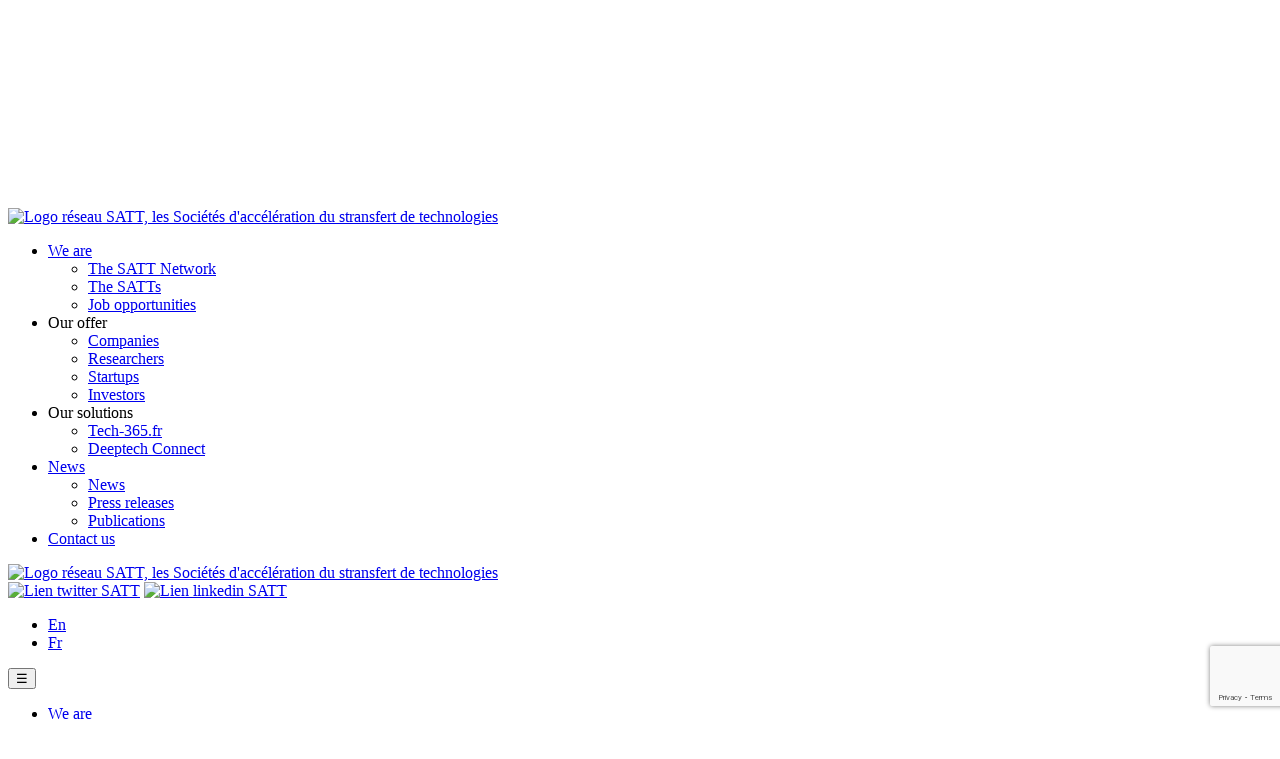

--- FILE ---
content_type: text/html; charset=UTF-8
request_url: https://www.satt.fr/en/french-tech-seed-provence-corse-acteur-du-developpement-des-start-ups-provencales-et-corses/
body_size: 11055
content:
<!DOCTYPE html>
<!--[if lt IE 7]>      <html lang="fr" class="no-js lt-ie9 lt-ie8 lt-ie7"> <![endif]-->
<!--[if IE 7]>         <html lang="fr" class="no-js lt-ie9 lt-ie8"> <![endif]-->
<!--[if IE 8]>         <html lang="fr" class="no-js lt-ie9"> <![endif]-->
<!--[if gt IE 8]><!-->
<html lang="fr" class="no-js"> <!--<![endif]-->

<head>
    <meta charset="utf-8">
    <title>
        Réseau SATT    </title>
    <meta name="viewport" content="width=device-width, initial-scale=1">
        <meta name='robots' content='index, follow, max-image-preview:large, max-snippet:-1, max-video-preview:-1' />
<link rel="alternate" hreflang="en-us" href="https://www.satt.fr/en/french-tech-seed-provence-corse-acteur-du-developpement-des-start-ups-provencales-et-corses/" />
<link rel="alternate" hreflang="fr-fr" href="https://www.satt.fr/french-tech-seed-provence-corse-acteur-du-developpement-des-start-ups-provencales-et-corses/" />
<link rel="alternate" hreflang="x-default" href="https://www.satt.fr/french-tech-seed-provence-corse-acteur-du-developpement-des-start-ups-provencales-et-corses/" />

	<!-- This site is optimized with the Yoast SEO plugin v26.7 - https://yoast.com/wordpress/plugins/seo/ -->
	<link rel="canonical" href="https://www.satt.fr/en/french-tech-seed-provence-corse-acteur-du-developpement-des-start-ups-provencales-et-corses/" />
	<meta name="twitter:label1" content="Written by" />
	<meta name="twitter:data1" content="Florent martin" />
	<meta name="twitter:label2" content="Est. reading time" />
	<meta name="twitter:data2" content="1 minute" />
	<script type="application/ld+json" class="yoast-schema-graph">{"@context":"https://schema.org","@graph":[{"@type":"Article","@id":"https://www.satt.fr/en/french-tech-seed-provence-corse-acteur-du-developpement-des-start-ups-provencales-et-corses/#article","isPartOf":{"@id":"https://www.satt.fr/en/french-tech-seed-provence-corse-acteur-du-developpement-des-start-ups-provencales-et-corses/"},"author":{"name":"Florent martin","@id":"https://www.satt.fr/en/#/schema/person/75a6a0c22ca8038651daf0ca1de36591"},"headline":"French Tech Seed Provence Corse, acteur du développement des start-ups provençales et corses","datePublished":"2021-01-19T16:18:48+00:00","mainEntityOfPage":{"@id":"https://www.satt.fr/en/french-tech-seed-provence-corse-acteur-du-developpement-des-start-ups-provencales-et-corses/"},"wordCount":224,"image":{"@id":"https://www.satt.fr/en/french-tech-seed-provence-corse-acteur-du-developpement-des-start-ups-provencales-et-corses/#primaryimage"},"thumbnailUrl":"https://www.satt.fr/wp-content/uploads/2020/12/pexels-pixabay-2159_FM_1200.jpg","articleSection":["News"],"inLanguage":"en-US"},{"@type":"WebPage","@id":"https://www.satt.fr/en/french-tech-seed-provence-corse-acteur-du-developpement-des-start-ups-provencales-et-corses/","url":"https://www.satt.fr/en/french-tech-seed-provence-corse-acteur-du-developpement-des-start-ups-provencales-et-corses/","name":"French Tech Seed Provence Corse, acteur du développement des start-ups provençales et corses - Réseau SATT","isPartOf":{"@id":"https://www.satt.fr/en/#website"},"primaryImageOfPage":{"@id":"https://www.satt.fr/en/french-tech-seed-provence-corse-acteur-du-developpement-des-start-ups-provencales-et-corses/#primaryimage"},"image":{"@id":"https://www.satt.fr/en/french-tech-seed-provence-corse-acteur-du-developpement-des-start-ups-provencales-et-corses/#primaryimage"},"thumbnailUrl":"https://www.satt.fr/wp-content/uploads/2020/12/pexels-pixabay-2159_FM_1200.jpg","datePublished":"2021-01-19T16:18:48+00:00","author":{"@id":"https://www.satt.fr/en/#/schema/person/75a6a0c22ca8038651daf0ca1de36591"},"breadcrumb":{"@id":"https://www.satt.fr/en/french-tech-seed-provence-corse-acteur-du-developpement-des-start-ups-provencales-et-corses/#breadcrumb"},"inLanguage":"en-US","potentialAction":[{"@type":"ReadAction","target":["https://www.satt.fr/en/french-tech-seed-provence-corse-acteur-du-developpement-des-start-ups-provencales-et-corses/"]}]},{"@type":"ImageObject","inLanguage":"en-US","@id":"https://www.satt.fr/en/french-tech-seed-provence-corse-acteur-du-developpement-des-start-ups-provencales-et-corses/#primaryimage","url":"https://www.satt.fr/wp-content/uploads/2020/12/pexels-pixabay-2159_FM_1200.jpg","contentUrl":"https://www.satt.fr/wp-content/uploads/2020/12/pexels-pixabay-2159_FM_1200.jpg","width":1200,"height":675},{"@type":"BreadcrumbList","@id":"https://www.satt.fr/en/french-tech-seed-provence-corse-acteur-du-developpement-des-start-ups-provencales-et-corses/#breadcrumb","itemListElement":[{"@type":"ListItem","position":1,"name":"Accueil","item":"https://www.satt.fr/en/"},{"@type":"ListItem","position":2,"name":"French Tech Seed Provence Corse, acteur du développement des start-ups provençales et corses"}]},{"@type":"WebSite","@id":"https://www.satt.fr/en/#website","url":"https://www.satt.fr/en/","name":"Réseau SATT","description":"Les Sociétés d&#039;Accélération du Transfert de Technologies","potentialAction":[{"@type":"SearchAction","target":{"@type":"EntryPoint","urlTemplate":"https://www.satt.fr/en/?s={search_term_string}"},"query-input":{"@type":"PropertyValueSpecification","valueRequired":true,"valueName":"search_term_string"}}],"inLanguage":"en-US"},{"@type":"Person","@id":"https://www.satt.fr/en/#/schema/person/75a6a0c22ca8038651daf0ca1de36591","name":"Florent martin","url":"https://www.satt.fr/en/author/florent/"}]}</script>
	<!-- / Yoast SEO plugin. -->


<link rel="alternate" title="oEmbed (JSON)" type="application/json+oembed" href="https://www.satt.fr/en/wp-json/oembed/1.0/embed?url=https%3A%2F%2Fwww.satt.fr%2Fen%2Ffrench-tech-seed-provence-corse-acteur-du-developpement-des-start-ups-provencales-et-corses%2F" />
<link rel="alternate" title="oEmbed (XML)" type="text/xml+oembed" href="https://www.satt.fr/en/wp-json/oembed/1.0/embed?url=https%3A%2F%2Fwww.satt.fr%2Fen%2Ffrench-tech-seed-provence-corse-acteur-du-developpement-des-start-ups-provencales-et-corses%2F&#038;format=xml" />
<style id='wp-img-auto-sizes-contain-inline-css' type='text/css'>
img:is([sizes=auto i],[sizes^="auto," i]){contain-intrinsic-size:3000px 1500px}
/*# sourceURL=wp-img-auto-sizes-contain-inline-css */
</style>
<style id='wp-emoji-styles-inline-css' type='text/css'>

	img.wp-smiley, img.emoji {
		display: inline !important;
		border: none !important;
		box-shadow: none !important;
		height: 1em !important;
		width: 1em !important;
		margin: 0 0.07em !important;
		vertical-align: -0.1em !important;
		background: none !important;
		padding: 0 !important;
	}
/*# sourceURL=wp-emoji-styles-inline-css */
</style>
<link rel='stylesheet' id='wp-block-library-css' href='https://www.satt.fr/wp-includes/css/dist/block-library/style.min.css?ver=6.9' type='text/css' media='all' />
<style id='global-styles-inline-css' type='text/css'>
:root{--wp--preset--aspect-ratio--square: 1;--wp--preset--aspect-ratio--4-3: 4/3;--wp--preset--aspect-ratio--3-4: 3/4;--wp--preset--aspect-ratio--3-2: 3/2;--wp--preset--aspect-ratio--2-3: 2/3;--wp--preset--aspect-ratio--16-9: 16/9;--wp--preset--aspect-ratio--9-16: 9/16;--wp--preset--color--black: #000000;--wp--preset--color--cyan-bluish-gray: #abb8c3;--wp--preset--color--white: #ffffff;--wp--preset--color--pale-pink: #f78da7;--wp--preset--color--vivid-red: #cf2e2e;--wp--preset--color--luminous-vivid-orange: #ff6900;--wp--preset--color--luminous-vivid-amber: #fcb900;--wp--preset--color--light-green-cyan: #7bdcb5;--wp--preset--color--vivid-green-cyan: #00d084;--wp--preset--color--pale-cyan-blue: #8ed1fc;--wp--preset--color--vivid-cyan-blue: #0693e3;--wp--preset--color--vivid-purple: #9b51e0;--wp--preset--gradient--vivid-cyan-blue-to-vivid-purple: linear-gradient(135deg,rgb(6,147,227) 0%,rgb(155,81,224) 100%);--wp--preset--gradient--light-green-cyan-to-vivid-green-cyan: linear-gradient(135deg,rgb(122,220,180) 0%,rgb(0,208,130) 100%);--wp--preset--gradient--luminous-vivid-amber-to-luminous-vivid-orange: linear-gradient(135deg,rgb(252,185,0) 0%,rgb(255,105,0) 100%);--wp--preset--gradient--luminous-vivid-orange-to-vivid-red: linear-gradient(135deg,rgb(255,105,0) 0%,rgb(207,46,46) 100%);--wp--preset--gradient--very-light-gray-to-cyan-bluish-gray: linear-gradient(135deg,rgb(238,238,238) 0%,rgb(169,184,195) 100%);--wp--preset--gradient--cool-to-warm-spectrum: linear-gradient(135deg,rgb(74,234,220) 0%,rgb(151,120,209) 20%,rgb(207,42,186) 40%,rgb(238,44,130) 60%,rgb(251,105,98) 80%,rgb(254,248,76) 100%);--wp--preset--gradient--blush-light-purple: linear-gradient(135deg,rgb(255,206,236) 0%,rgb(152,150,240) 100%);--wp--preset--gradient--blush-bordeaux: linear-gradient(135deg,rgb(254,205,165) 0%,rgb(254,45,45) 50%,rgb(107,0,62) 100%);--wp--preset--gradient--luminous-dusk: linear-gradient(135deg,rgb(255,203,112) 0%,rgb(199,81,192) 50%,rgb(65,88,208) 100%);--wp--preset--gradient--pale-ocean: linear-gradient(135deg,rgb(255,245,203) 0%,rgb(182,227,212) 50%,rgb(51,167,181) 100%);--wp--preset--gradient--electric-grass: linear-gradient(135deg,rgb(202,248,128) 0%,rgb(113,206,126) 100%);--wp--preset--gradient--midnight: linear-gradient(135deg,rgb(2,3,129) 0%,rgb(40,116,252) 100%);--wp--preset--font-size--small: 13px;--wp--preset--font-size--medium: 20px;--wp--preset--font-size--large: 36px;--wp--preset--font-size--x-large: 42px;--wp--preset--spacing--20: 0.44rem;--wp--preset--spacing--30: 0.67rem;--wp--preset--spacing--40: 1rem;--wp--preset--spacing--50: 1.5rem;--wp--preset--spacing--60: 2.25rem;--wp--preset--spacing--70: 3.38rem;--wp--preset--spacing--80: 5.06rem;--wp--preset--shadow--natural: 6px 6px 9px rgba(0, 0, 0, 0.2);--wp--preset--shadow--deep: 12px 12px 50px rgba(0, 0, 0, 0.4);--wp--preset--shadow--sharp: 6px 6px 0px rgba(0, 0, 0, 0.2);--wp--preset--shadow--outlined: 6px 6px 0px -3px rgb(255, 255, 255), 6px 6px rgb(0, 0, 0);--wp--preset--shadow--crisp: 6px 6px 0px rgb(0, 0, 0);}:where(.is-layout-flex){gap: 0.5em;}:where(.is-layout-grid){gap: 0.5em;}body .is-layout-flex{display: flex;}.is-layout-flex{flex-wrap: wrap;align-items: center;}.is-layout-flex > :is(*, div){margin: 0;}body .is-layout-grid{display: grid;}.is-layout-grid > :is(*, div){margin: 0;}:where(.wp-block-columns.is-layout-flex){gap: 2em;}:where(.wp-block-columns.is-layout-grid){gap: 2em;}:where(.wp-block-post-template.is-layout-flex){gap: 1.25em;}:where(.wp-block-post-template.is-layout-grid){gap: 1.25em;}.has-black-color{color: var(--wp--preset--color--black) !important;}.has-cyan-bluish-gray-color{color: var(--wp--preset--color--cyan-bluish-gray) !important;}.has-white-color{color: var(--wp--preset--color--white) !important;}.has-pale-pink-color{color: var(--wp--preset--color--pale-pink) !important;}.has-vivid-red-color{color: var(--wp--preset--color--vivid-red) !important;}.has-luminous-vivid-orange-color{color: var(--wp--preset--color--luminous-vivid-orange) !important;}.has-luminous-vivid-amber-color{color: var(--wp--preset--color--luminous-vivid-amber) !important;}.has-light-green-cyan-color{color: var(--wp--preset--color--light-green-cyan) !important;}.has-vivid-green-cyan-color{color: var(--wp--preset--color--vivid-green-cyan) !important;}.has-pale-cyan-blue-color{color: var(--wp--preset--color--pale-cyan-blue) !important;}.has-vivid-cyan-blue-color{color: var(--wp--preset--color--vivid-cyan-blue) !important;}.has-vivid-purple-color{color: var(--wp--preset--color--vivid-purple) !important;}.has-black-background-color{background-color: var(--wp--preset--color--black) !important;}.has-cyan-bluish-gray-background-color{background-color: var(--wp--preset--color--cyan-bluish-gray) !important;}.has-white-background-color{background-color: var(--wp--preset--color--white) !important;}.has-pale-pink-background-color{background-color: var(--wp--preset--color--pale-pink) !important;}.has-vivid-red-background-color{background-color: var(--wp--preset--color--vivid-red) !important;}.has-luminous-vivid-orange-background-color{background-color: var(--wp--preset--color--luminous-vivid-orange) !important;}.has-luminous-vivid-amber-background-color{background-color: var(--wp--preset--color--luminous-vivid-amber) !important;}.has-light-green-cyan-background-color{background-color: var(--wp--preset--color--light-green-cyan) !important;}.has-vivid-green-cyan-background-color{background-color: var(--wp--preset--color--vivid-green-cyan) !important;}.has-pale-cyan-blue-background-color{background-color: var(--wp--preset--color--pale-cyan-blue) !important;}.has-vivid-cyan-blue-background-color{background-color: var(--wp--preset--color--vivid-cyan-blue) !important;}.has-vivid-purple-background-color{background-color: var(--wp--preset--color--vivid-purple) !important;}.has-black-border-color{border-color: var(--wp--preset--color--black) !important;}.has-cyan-bluish-gray-border-color{border-color: var(--wp--preset--color--cyan-bluish-gray) !important;}.has-white-border-color{border-color: var(--wp--preset--color--white) !important;}.has-pale-pink-border-color{border-color: var(--wp--preset--color--pale-pink) !important;}.has-vivid-red-border-color{border-color: var(--wp--preset--color--vivid-red) !important;}.has-luminous-vivid-orange-border-color{border-color: var(--wp--preset--color--luminous-vivid-orange) !important;}.has-luminous-vivid-amber-border-color{border-color: var(--wp--preset--color--luminous-vivid-amber) !important;}.has-light-green-cyan-border-color{border-color: var(--wp--preset--color--light-green-cyan) !important;}.has-vivid-green-cyan-border-color{border-color: var(--wp--preset--color--vivid-green-cyan) !important;}.has-pale-cyan-blue-border-color{border-color: var(--wp--preset--color--pale-cyan-blue) !important;}.has-vivid-cyan-blue-border-color{border-color: var(--wp--preset--color--vivid-cyan-blue) !important;}.has-vivid-purple-border-color{border-color: var(--wp--preset--color--vivid-purple) !important;}.has-vivid-cyan-blue-to-vivid-purple-gradient-background{background: var(--wp--preset--gradient--vivid-cyan-blue-to-vivid-purple) !important;}.has-light-green-cyan-to-vivid-green-cyan-gradient-background{background: var(--wp--preset--gradient--light-green-cyan-to-vivid-green-cyan) !important;}.has-luminous-vivid-amber-to-luminous-vivid-orange-gradient-background{background: var(--wp--preset--gradient--luminous-vivid-amber-to-luminous-vivid-orange) !important;}.has-luminous-vivid-orange-to-vivid-red-gradient-background{background: var(--wp--preset--gradient--luminous-vivid-orange-to-vivid-red) !important;}.has-very-light-gray-to-cyan-bluish-gray-gradient-background{background: var(--wp--preset--gradient--very-light-gray-to-cyan-bluish-gray) !important;}.has-cool-to-warm-spectrum-gradient-background{background: var(--wp--preset--gradient--cool-to-warm-spectrum) !important;}.has-blush-light-purple-gradient-background{background: var(--wp--preset--gradient--blush-light-purple) !important;}.has-blush-bordeaux-gradient-background{background: var(--wp--preset--gradient--blush-bordeaux) !important;}.has-luminous-dusk-gradient-background{background: var(--wp--preset--gradient--luminous-dusk) !important;}.has-pale-ocean-gradient-background{background: var(--wp--preset--gradient--pale-ocean) !important;}.has-electric-grass-gradient-background{background: var(--wp--preset--gradient--electric-grass) !important;}.has-midnight-gradient-background{background: var(--wp--preset--gradient--midnight) !important;}.has-small-font-size{font-size: var(--wp--preset--font-size--small) !important;}.has-medium-font-size{font-size: var(--wp--preset--font-size--medium) !important;}.has-large-font-size{font-size: var(--wp--preset--font-size--large) !important;}.has-x-large-font-size{font-size: var(--wp--preset--font-size--x-large) !important;}
/*# sourceURL=global-styles-inline-css */
</style>

<style id='classic-theme-styles-inline-css' type='text/css'>
/*! This file is auto-generated */
.wp-block-button__link{color:#fff;background-color:#32373c;border-radius:9999px;box-shadow:none;text-decoration:none;padding:calc(.667em + 2px) calc(1.333em + 2px);font-size:1.125em}.wp-block-file__button{background:#32373c;color:#fff;text-decoration:none}
/*# sourceURL=/wp-includes/css/classic-themes.min.css */
</style>
<link rel='stylesheet' id='categories-images-styles-css' href='https://www.satt.fr/wp-content/plugins/categories-images/assets/css/zci-styles.css?ver=3.3.1' type='text/css' media='all' />
<link rel='stylesheet' id='wpsm_colorbox-font-awesome-front-css' href='https://www.satt.fr/wp-content/plugins/colorbox-panels/assets/css/font-awesome/css/font-awesome.min.css?ver=6.9' type='text/css' media='all' />
<link rel='stylesheet' id='wpsm_colorbox_bootstrap-front-css' href='https://www.satt.fr/wp-content/plugins/colorbox-panels/assets/css/bootstrap-front.css?ver=6.9' type='text/css' media='all' />
<link rel='stylesheet' id='contact-form-7-css' href='https://www.satt.fr/wp-content/plugins/contact-form-7/includes/css/styles.css?ver=6.1.4' type='text/css' media='all' />
<link rel='stylesheet' id='wpml-menu-item-0-css' href='https://www.satt.fr/wp-content/plugins/sitepress-multilingual-cms/templates/language-switchers/menu-item/style.min.css?ver=1' type='text/css' media='all' />
<link rel='stylesheet' id='css-css' href='https://www.satt.fr/wp-content/themes/aka_theme/css/main.css?ver=1696594154' type='text/css' media='all' />
<link rel='stylesheet' id='override-css' href='https://www.satt.fr/wp-content/themes/aka_theme/css/override.css?ver=1675934264' type='text/css' media='all' />
<!--n2css--><!--n2js--><script type="text/javascript" id="wpml-cookie-js-extra">
/* <![CDATA[ */
var wpml_cookies = {"wp-wpml_current_language":{"value":"en","expires":1,"path":"/"}};
var wpml_cookies = {"wp-wpml_current_language":{"value":"en","expires":1,"path":"/"}};
//# sourceURL=wpml-cookie-js-extra
/* ]]> */
</script>
<script type="text/javascript" src="https://www.satt.fr/wp-content/plugins/sitepress-multilingual-cms/res/js/cookies/language-cookie.js?ver=486900" id="wpml-cookie-js" defer="defer" data-wp-strategy="defer"></script>
<script type="text/javascript" src="https://www.satt.fr/wp-includes/js/jquery/jquery.min.js?ver=3.7.1" id="jquery-core-js"></script>
<script type="text/javascript" src="https://www.satt.fr/wp-includes/js/jquery/jquery-migrate.min.js?ver=3.4.1" id="jquery-migrate-js"></script>
<script type="text/javascript" src="https://www.satt.fr/wp-content/plugins/colorbox-panels/assets/js/masonry.pkgd.min.js?ver=6.9" id="wpsm_colorbox_masnory-js"></script>
<script type="text/javascript" src="https://www.satt.fr/wp-content/plugins/colorbox-panels/assets/js/jcolumn.min.js?ver=6.9" id="wpsm_colorbox_height-js"></script>
<link rel="https://api.w.org/" href="https://www.satt.fr/en/wp-json/" /><link rel="alternate" title="JSON" type="application/json" href="https://www.satt.fr/en/wp-json/wp/v2/posts/23337" /><link rel="EditURI" type="application/rsd+xml" title="RSD" href="https://www.satt.fr/xmlrpc.php?rsd" />
<meta name="generator" content="WordPress 6.9" />
<link rel='shortlink' href='https://www.satt.fr/en/?p=23337' />
<meta name="generator" content="WPML ver:4.8.6 stt:1,4;" />
    <script src="https://www.google.com/recaptcha/api.js?render=6LehZ8AUAAAAAL1zllRxNEmDijPAOYBANt5hEEJA"></script>
    <script>
        window.addEventListener("load", (event) => {
            let form = document.getElementById('contactForm')
            function onSubmit(e) {
                e.preventDefault();
                grecaptcha.ready(function() {
                grecaptcha.execute('6LehZ8AUAAAAAL1zllRxNEmDijPAOYBANt5hEEJA', {action: 'submit'}).then(function(token) {
                    if(document.getElementById('recaptchaResponse')){
                        var recaptchaResponse = document.getElementById('recaptchaResponse');
                        recaptchaResponse.value = token;
                        let form = document.getElementById('contactForm')
                        form.submit()
                    }
                });
            });
        }  
        form.addEventListener('submit', onSubmit)
    });

        
    </script>
<link rel="icon" href="https://www.satt.fr/wp-content/uploads/2021/04/cropped-Icone-32x32.png" sizes="32x32" />
<link rel="icon" href="https://www.satt.fr/wp-content/uploads/2021/04/cropped-Icone-192x192.png" sizes="192x192" />
<link rel="apple-touch-icon" href="https://www.satt.fr/wp-content/uploads/2021/04/cropped-Icone-180x180.png" />
<meta name="msapplication-TileImage" content="https://www.satt.fr/wp-content/uploads/2021/04/cropped-Icone-270x270.png" />
<style>#tarteaucitronServices_mandatory .tarteaucitronName {width: 100% !important}#tarteaucitronPrivacyUrlDialogCustom {background: #fff;
        color: #333 !important;
        margin-bottom: 3px !important;;
        margin-left: 7px !important;;
        padding: 5px 10px !important;;
        cursor: pointer !important;;
        display: inline-block !important;;
        font-size: 16px!important;
        line-height: 1.2 !important;;
        text-decoration: none !important;;
        font-weight: 400 !important;;
    }#tarteaucitronPrivacyUrlDialogCustomSecond{background: #fff;
        color: #333 !important;
        margin-bottom: 3px !important;;
        margin-left: 7px !important;;
        padding: 5px 10px !important;;
        cursor: pointer !important;;
        display: inline-block !important;;
        font-size: 16px!important;
        line-height: 1.2 !important;;
        text-decoration: none !important;;
        font-weight: 400 !important;;
    }</style>
    <!-- Google Analytics -->
    
    <script>
        function onSubmitNews(token) {
            document.getElementById("newsletter-form").submit();
        }
    </script>
</head>

<body>
    <!--[if lte IE 8]>
<p class="browsehappy">Vous utilisez un <b>navigateur obsolète</b>. Vous devriez <a href="http://browsehappy.com/">mettre à jour votre navigateur</a> pour une meilleure experience de navigation et plus de sécurité.</p>
<![endif]-->
    <div class="header-placeholder" style="height: 200px;"></div>
    <div id="hamburger">
        <div id="hamburger-sidebar">
            <div id="hamburger-sidebar-header"><a href="https://www.satt.fr/en/" class="main-logo"><img
                        src="https://www.satt.fr/wp-content/themes/aka_theme/images/logo_satt.png" class=""
                        alt="Logo réseau SATT, les Sociétés d'accélération du stransfert de technologies"></a></div>
            <div id="hamburger-sidebar-body">
                <nav>
                    <ul id="menu-menu-principal-en" class="menu"><li id="menu-item-5717" class="menu-item menu-item-type-post_type menu-item-object-page menu-item-has-children menu-item-5717"><a href="https://www.satt.fr/en/societe-acceleration-transfert-technologies/">We are</a>
<ul class="sub-menu">
	<li id="menu-item-39828" class="menu-item menu-item-type-post_type menu-item-object-page menu-item-39828"><a href="https://www.satt.fr/en/the-satt-network/">The SATT Network</a></li>
	<li id="menu-item-27848" class="menu-item menu-item-type-post_type menu-item-object-page menu-item-27848"><a href="https://www.satt.fr/en/societe-acceleration-transfert-technologies/">The SATTs</a></li>
	<li id="menu-item-7160" class="menu-item menu-item-type-post_type_archive menu-item-object-emploi_cpt menu-item-7160"><a href="https://www.satt.fr/en/offre-demploi/">Job opportunities</a></li>
</ul>
</li>
<li id="menu-item-27823" class="menu-item menu-item-type-custom menu-item-object-custom menu-item-has-children menu-item-27823"><a>Our offer</a>
<ul class="sub-menu">
	<li id="menu-item-27834" class="menu-item menu-item-type-post_type menu-item-object-page menu-item-27834"><a href="https://www.satt.fr/en/companies/">Companies</a></li>
	<li id="menu-item-27835" class="menu-item menu-item-type-post_type menu-item-object-page menu-item-27835"><a href="https://www.satt.fr/en/researchers/">Researchers</a></li>
	<li id="menu-item-27832" class="menu-item menu-item-type-post_type menu-item-object-page menu-item-27832"><a href="https://www.satt.fr/en/startups/">Startups</a></li>
	<li id="menu-item-27833" class="menu-item menu-item-type-post_type menu-item-object-page menu-item-27833"><a href="https://www.satt.fr/en/investors/">Investors</a></li>
</ul>
</li>
<li id="menu-item-39871" class="menu-item menu-item-type-custom menu-item-object-custom menu-item-has-children menu-item-39871"><a>Our solutions</a>
<ul class="sub-menu">
	<li id="menu-item-44673" class="menu-item menu-item-type-custom menu-item-object-custom menu-item-44673"><a href="https://tech-365.fr/">Tech-365.fr</a></li>
	<li id="menu-item-44672" class="menu-item menu-item-type-custom menu-item-object-custom menu-item-44672"><a href="https://www.deeptechconnect.fr/">Deeptech Connect</a></li>
</ul>
</li>
<li id="menu-item-27822" class="menu-item menu-item-type-post_type menu-item-object-page menu-item-has-children menu-item-27822"><a href="https://www.satt.fr/en/news/">News</a>
<ul class="sub-menu">
	<li id="menu-item-27840" class="menu-item menu-item-type-post_type menu-item-object-page menu-item-27840"><a href="https://www.satt.fr/en/news/">News</a></li>
	<li id="menu-item-27841" class="menu-item menu-item-type-post_type menu-item-object-page menu-item-27841"><a href="https://www.satt.fr/en/success-stories/">Press releases</a></li>
	<li id="menu-item-27838" class="menu-item menu-item-type-post_type menu-item-object-page menu-item-27838"><a href="https://www.satt.fr/en/publications-2/">Publications</a></li>
</ul>
</li>
<li id="menu-item-27821" class="menu-item menu-item-type-post_type menu-item-object-page menu-item-27821"><a href="https://www.satt.fr/en/contact-us/">Contact us</a></li>
</ul>                </nav>
            </div>
        </div>
        <div id="hamburger-overlay"></div>
    </div>
    <header class="header">
        <div class="container">
            <div class="row">
                <div class="col-xs-6 col-sm-3">
                    <a href="https://www.satt.fr/en/" class="main-logo"><img src="https://www.satt.fr/wp-content/themes/aka_theme/images/logo_satt.png"
                            class="svg"
                            alt="Logo réseau SATT, les Sociétés d'accélération du stransfert de technologies"></a>
                </div>
                <div class="col-xs-6 col-sm-9">
                    <div class="header__right">
                        
                                                    <a rel="nofollow" target="_blank" href="https://twitter.com/ReseauSATT"
                                class="link-rsx tw"><img src="https://www.satt.fr/wp-content/themes/aka_theme/images/pictos/twitter.svg" class="svg"
                                    alt="Lien twitter SATT"></a>
                                                                            <a rel="nofollow" target="_blank" href="https://fr.linkedin.com/company/reseau-satt"
                                class="link-rsx in"><img src="https://www.satt.fr/wp-content/themes/aka_theme/images/pictos/linkedin.svg" class="svg"
                                    alt="Lien linkedin SATT"></a>
                                                                        <div class="header__lang">

                            <ul id="menu-wpml-en" class="menu-wpml"><li id="menu-item-wpml-ls-533-en" class="menu-item wpml-ls-slot-533 wpml-ls-item wpml-ls-item-en wpml-ls-current-language wpml-ls-menu-item wpml-ls-first-item menu-item-type-wpml_ls_menu_item menu-item-object-wpml_ls_menu_item menu-item-wpml-ls-533-en"><a href="https://www.satt.fr/en/french-tech-seed-provence-corse-acteur-du-developpement-des-start-ups-provencales-et-corses/" role="menuitem"><span class="wpml-ls-native" lang="en">En</span></a></li>
<li id="menu-item-wpml-ls-533-fr" class="menu-item wpml-ls-slot-533 wpml-ls-item wpml-ls-item-fr wpml-ls-menu-item wpml-ls-last-item menu-item-type-wpml_ls_menu_item menu-item-object-wpml_ls_menu_item menu-item-wpml-ls-533-fr"><a href="https://www.satt.fr/french-tech-seed-provence-corse-acteur-du-developpement-des-start-ups-provencales-et-corses/" title="Switch to Fr" aria-label="Switch to Fr" role="menuitem"><span class="wpml-ls-native" lang="fr">Fr</span></a></li>
</ul>                        </div>
                        <button id="hamburger-button">&#9776;</button>
                        <nav class="menu-principal">
                            <ul id="menu-principal" class="menu"><li class="menu-item menu-item-type-post_type menu-item-object-page menu-item-has-children menu-item-5717"><a href="https://www.satt.fr/en/societe-acceleration-transfert-technologies/">We are</a>
<ul class="sub-menu">
	<li class="menu-item menu-item-type-post_type menu-item-object-page menu-item-39828"><a href="https://www.satt.fr/en/the-satt-network/">The SATT Network</a></li>
	<li class="menu-item menu-item-type-post_type menu-item-object-page menu-item-27848"><a href="https://www.satt.fr/en/societe-acceleration-transfert-technologies/">The SATTs</a></li>
	<li class="menu-item menu-item-type-post_type_archive menu-item-object-emploi_cpt menu-item-7160"><a href="https://www.satt.fr/en/offre-demploi/">Job opportunities</a></li>
</ul>
</li>
<li class="menu-item menu-item-type-custom menu-item-object-custom menu-item-has-children menu-item-27823"><a>Our offer</a>
<ul class="sub-menu">
	<li class="menu-item menu-item-type-post_type menu-item-object-page menu-item-27834"><a href="https://www.satt.fr/en/companies/">Companies</a></li>
	<li class="menu-item menu-item-type-post_type menu-item-object-page menu-item-27835"><a href="https://www.satt.fr/en/researchers/">Researchers</a></li>
	<li class="menu-item menu-item-type-post_type menu-item-object-page menu-item-27832"><a href="https://www.satt.fr/en/startups/">Startups</a></li>
	<li class="menu-item menu-item-type-post_type menu-item-object-page menu-item-27833"><a href="https://www.satt.fr/en/investors/">Investors</a></li>
</ul>
</li>
<li class="menu-item menu-item-type-custom menu-item-object-custom menu-item-has-children menu-item-39871"><a>Our solutions</a>
<ul class="sub-menu">
	<li class="menu-item menu-item-type-custom menu-item-object-custom menu-item-44673"><a href="https://tech-365.fr/">Tech-365.fr</a></li>
	<li class="menu-item menu-item-type-custom menu-item-object-custom menu-item-44672"><a href="https://www.deeptechconnect.fr/">Deeptech Connect</a></li>
</ul>
</li>
<li class="menu-item menu-item-type-post_type menu-item-object-page menu-item-has-children menu-item-27822"><a href="https://www.satt.fr/en/news/">News</a>
<ul class="sub-menu">
	<li class="menu-item menu-item-type-post_type menu-item-object-page menu-item-27840"><a href="https://www.satt.fr/en/news/">News</a></li>
	<li class="menu-item menu-item-type-post_type menu-item-object-page menu-item-27841"><a href="https://www.satt.fr/en/success-stories/">Press releases</a></li>
	<li class="menu-item menu-item-type-post_type menu-item-object-page menu-item-27838"><a href="https://www.satt.fr/en/publications-2/">Publications</a></li>
</ul>
</li>
<li class="menu-item menu-item-type-post_type menu-item-object-page menu-item-27821"><a href="https://www.satt.fr/en/contact-us/">Contact us</a></li>
</ul>                        </nav>
                    </div>

                </div>
            </div>
        </div>
    </header>    <!-- Page d'article -->
    <div class="container single">
        <div class="row ">
            <div class="col-md-12">
                <a href="https://www.satt.fr/en/news/">< Back</a>
            </div>
        </div>
        <div class="row ">
            <div class="col-md-10 col-md-offset-1">
                <h1 class="t-44 marginBottom50 text-center">French Tech Seed Provence Corse, acteur du développement des start-ups provençales et corses</h1>
                                <div class="thumbnail-single lazy" data-src="https://www.satt.fr/wp-content/uploads/2020/12/pexels-pixabay-2159_FM_1200.jpg"></div>
                                <div class="row content-single">
                    <div class="col-md-2 mobileMarginBottom">

                        <div class="container_rsxs_carre">
                            <a class="icon_rxsx_carre" onclick="javascript:window.open(this.href, '', 'menubar=no,toolbar=no,resizable=yes,scrollbars=yes,height=400,width=700');return false;" target="_blank" title="Partager sur Facebook" rel="nofollow"  href="https://www.facebook.com/sharer.php?u=https://www.satt.fr/en/french-tech-seed-provence-corse-acteur-du-developpement-des-start-ups-provencales-et-corses/&t=French Tech Seed Provence Corse, acteur du développement des start-ups provençales et corses"><img src="https://www.satt.fr/wp-content/themes/aka_theme/images/pictos/rsx_facebook.jpg" alt="Partager sur facebook"></a>
                            <a class="icon_rxsx_carre" onclick="javascript:window.open(this.href, '', 'menubar=no,toolbar=no,resizable=yes,scrollbars=yes,height=400,width=700');return false;" target="_blank" title="Partager sur Twitter" rel="nofollow" href="https://twitter.com/share?url=https://www.satt.fr/en/french-tech-seed-provence-corse-acteur-du-developpement-des-start-ups-provencales-et-corses/&text=French Tech Seed Provence Corse, acteur du développement des start-ups provençales et corses"><img src="https://www.satt.fr/wp-content/themes/aka_theme/images/pictos/rsx_twitter.jpg" alt="Partager sur twitter"></a>
                            <a class="icon_rxsx_carre" onclick="javascript:window.open(this.href, '', 'menubar=no,toolbar=no,resizable=yes,scrollbars=yes,height=400,width=700');return false;" target="_blank" title="Partager sur LinkedIn" rel="nofollow" href="https://www.linkedin.com/shareArticle?mini=true&url=https://www.satt.fr/en/french-tech-seed-provence-corse-acteur-du-developpement-des-start-ups-provencales-et-corses/&title=French Tech Seed Provence Corse, acteur du développement des start-ups provençales et corses; ?>"><img src="https://www.satt.fr/wp-content/themes/aka_theme/images/pictos/rsx_linkedin.jpg" alt="Partager sur linkedin"></a>
                        </div>
                    </div>
                    <div class="col-md-10">
                        <div class="encadresCategories">
                            <a class='tag' href='https://www.satt.fr/en/category/news-en/'>News</a> <a class="tag" href="https://www.satt.fr/en/news/?satt=4432">SATT SUD-EST</a>                        </div>
                        <span class="pink date-actu paddingLeft">19 January 2021</span>
                        <div class="content">
                            <h2>Le consortium French Tech Seed Provence Corse alloue des financements en pré-amorçage aux start-ups deep tech du territoire. A l’aube des 2 ans d’existence du consortium, les lauréates sont Biologics 4 Life, Movin’Smart, Crocos Go Digital, C4Diagnostics, TED Orthopedics et Chargepoly</h2>
<p>Lancé à Marseille le 27 mars 2019, le consortium French Tech Seed Provence Corse est lauréat de l’appel à manifestation d’intérêt French Tech Seed dans le cadre du Programme d’Investissements d’Avenir dont l’objectif est « d’investir l’avenir ». Opéré par Bpifrance, le consortium French Tech Seed Provence Corse est coordonné par la SATT Sud-Est et les incubateurs Impulse, Belle de mai et Inizià. Le fonds est dédié aux start-ups deep tech de moins de 3 ans et les enveloppes sont comprises entre 50 000 et 250 000 euros sur une durée de 5 ans.</p>
<p>Suite à l’étude des différentes candidatures, French Tech Seed Provence Corse et Bpifrance ont financé 9 start-ups dont 6 par les obligations convertibles, à savoir Biologics 4 Life, Movin’Smart, Crocos Go Digital, C4Diagnostics, TED Orthopedics et Chargepoly, ainsi que 3 autres financées par d’autres véhicules de Bpifrance.</p>
<ul>
<li><a href="https://www.sattse.com/french-tech-seed-provence-corse-acteur-du-developpement-des-start-ups-provencales-et-corses/">Lire la suite sur le site de la SATT Sud-Est</a></li>
<li>Télécharger le <a href="https://www.sattse.com/wp-content/uploads/2021/01/CP_FrenchTechSeedProvenceCorse_201217.pdf" target="_blank" rel="noopener">communiqué</a> et le <a href="https://www.sattse.com/wp-content/uploads/2021/01/DP_FrenchTechSeedProvenceCorse_201217.pdf" target="_blank" rel="noopener">dossier de presse</a></li>
</ul>
                        </div>
                    </div>
                </div>
            </div>
                        <div class="col-md-10 col-md-offset-1">
            <div class="autres_actus">
                <br><br>
                <h2 class="t-40 underline">OTHER NEWS</h2>
                <div class="row">
                                            <div class="col-md-4">
                            <div class="content-other-actu">
                                                                <div class="content-other-actu-img" style="background-image:url('https://www.satt.fr/wp-content/uploads/2026/01/Image-site-Reseau-Satt-11-768x430.jpg');">
                                <a href="https://www.satt.fr/en/newsletter-erganeo-janvier-2026/"></a>
                                </div>
                                <a class='tag' href='https://www.satt.fr/en/category/news-en/'>News</a>                                 <a href="https://www.satt.fr/en/newsletter-erganeo-janvier-2026/" class="t-20 marginTop">Newsletter Erganeo &#8211; Janvier 2026</a>
                            </div>
                        </div>                       
                                                <div class="col-md-4">
                            <div class="content-other-actu">
                                                                <div class="content-other-actu-img" style="background-image:url('https://www.satt.fr/wp-content/uploads/2026/01/BH2025-768x432.png');">
                                <a href="https://www.satt.fr/en/belles-histoires-2025/"></a>
                                </div>
                                <a class='tag' href='https://www.satt.fr/en/category/news-en/'>News</a>                                 <a href="https://www.satt.fr/en/belles-histoires-2025/" class="t-20 marginTop">Rétrospective 2025 : 13 belles histoires issues des SATT</a>
                            </div>
                        </div>                       
                                                <div class="col-md-4">
                            <div class="content-other-actu">
                                                                <div class="content-other-actu-img" style="background-image:url('https://www.satt.fr/wp-content/uploads/2026/01/Success-Story-4-768x428.png');">
                                <a href="https://www.satt.fr/en/bobine/"></a>
                                </div>
                                <a class='tag' href='https://www.satt.fr/en/category/news-en/'>News</a>                                 <a href="https://www.satt.fr/en/bobine/" class="t-20 marginTop">La Success Story du mois : bobine</a>
                            </div>
                        </div>                       
                                        </div>
            </div>
                        </div>
        </div> 
    </div>

<div class="container newsletter-container ">
    <div class="newsletter-content">
        <h3 class="t-40 color-rose">Newsletter</h3>
        <form id="newsletter-form" action="#newsletter-form" method="post">
            <input type="text" name="email" placeholder="Email">
            <button class="bg-rose" type="submit" name="newsletter"><img src="https://www.satt.fr/wp-content/themes/aka_theme/images/pictos/mini_arrow_right_thin.svg" alt="Inscription à la newsletter SATT FR" class="svg"></button>
        </form>
        
    </div>
</div>
    <footer class="bg-bleu">
        <div class="container">
            <div class="row">
                <div class="col-sm-10 footer__left">
                    <p class="t-40">The best of French DeepTech!</p>
                    <ul id="menu-menu-footer-en" class="menu"><li id="menu-item-4503" class="menu-item menu-item-type-post_type menu-item-object-page menu-item-4503"><a href="https://www.satt.fr/en/contact-us/">Contact us</a></li>
<li id="menu-item-7172" class="menu-item menu-item-type-post_type menu-item-object-page menu-item-7172"><a href="https://www.satt.fr/en/legal-notices/">LEGAL INFORMATION</a></li>
</ul>                                        <div class="footer-rsx">
                                                    <a rel="nofollow" href="https://twitter.com/ReseauSATT" target="_blank" class="link-rsx"><img src="https://www.satt.fr/wp-content/themes/aka_theme/images/pictos/twitter.svg" class="svg" alt="Lien twitter SATT"></a>
                                                                            <a rel="nofollow" href="https://fr.linkedin.com/company/reseau-satt" target="_blank" class="link-rsx"><img src="https://www.satt.fr/wp-content/themes/aka_theme/images/pictos/linkedin.svg" class="svg" alt="Lien linkedin SATT"></a>
                                                                                            </div>
                    <div class="clearfix"></div>
                </div>
                <div class="col-sm-2 text-right footer__right">
                    <a href="https://www.gouvernement.fr/investissements-d-avenir-cgi" target="_blank"><img src="https://www.satt.fr/wp-content/themes/aka_theme/images/logos/france_2030.png" alt="Investissements d'avenir"></a>
                   
                    <p>© Réseau SATT</p>
                </div>
            </div>
        </div>
    </footer>
    <script type="speculationrules">
{"prefetch":[{"source":"document","where":{"and":[{"href_matches":"/en/*"},{"not":{"href_matches":["/wp-*.php","/wp-admin/*","/wp-content/uploads/*","/wp-content/*","/wp-content/plugins/*","/wp-content/themes/aka_theme/*","/en/*\\?(.+)"]}},{"not":{"selector_matches":"a[rel~=\"nofollow\"]"}},{"not":{"selector_matches":".no-prefetch, .no-prefetch a"}}]},"eagerness":"conservative"}]}
</script>
<script type="text/javascript" src="https://www.satt.fr/wp-content/plugins/aka-cookie/assets/scripts/tarteaucitron.js?ver=1.9.9" id="tarteaucitron-js"></script>
<script type="text/javascript" id="aka-cookie-js-extra">
/* <![CDATA[ */
var ajax_var = {"url":"https://www.satt.fr/wp-admin/admin-ajax.php","nonce":"77fdf290cc"};
//# sourceURL=aka-cookie-js-extra
/* ]]> */
</script>
<script type="text/javascript" src="https://www.satt.fr/wp-content/plugins/aka-cookie/assets/scripts/aka-cookie.js?ver=1.8.5" id="aka-cookie-js"></script>
<script type="text/javascript" src="https://www.satt.fr/wp-includes/js/dist/hooks.min.js?ver=dd5603f07f9220ed27f1" id="wp-hooks-js"></script>
<script type="text/javascript" src="https://www.satt.fr/wp-includes/js/dist/i18n.min.js?ver=c26c3dc7bed366793375" id="wp-i18n-js"></script>
<script type="text/javascript" id="wp-i18n-js-after">
/* <![CDATA[ */
wp.i18n.setLocaleData( { 'text direction\u0004ltr': [ 'ltr' ] } );
//# sourceURL=wp-i18n-js-after
/* ]]> */
</script>
<script type="text/javascript" src="https://www.satt.fr/wp-content/plugins/contact-form-7/includes/swv/js/index.js?ver=6.1.4" id="swv-js"></script>
<script type="text/javascript" id="contact-form-7-js-before">
/* <![CDATA[ */
var wpcf7 = {
    "api": {
        "root": "https:\/\/www.satt.fr\/en\/wp-json\/",
        "namespace": "contact-form-7\/v1"
    }
};
//# sourceURL=contact-form-7-js-before
/* ]]> */
</script>
<script type="text/javascript" src="https://www.satt.fr/wp-content/plugins/contact-form-7/includes/js/index.js?ver=6.1.4" id="contact-form-7-js"></script>
<script type="text/javascript" src="https://www.satt.fr/wp-content/themes/aka_theme/js/app.js?ver=1696594162" id="js-js"></script>
<script id="wp-emoji-settings" type="application/json">
{"baseUrl":"https://s.w.org/images/core/emoji/17.0.2/72x72/","ext":".png","svgUrl":"https://s.w.org/images/core/emoji/17.0.2/svg/","svgExt":".svg","source":{"concatemoji":"https://www.satt.fr/wp-includes/js/wp-emoji-release.min.js?ver=6.9"}}
</script>
<script type="module">
/* <![CDATA[ */
/*! This file is auto-generated */
const a=JSON.parse(document.getElementById("wp-emoji-settings").textContent),o=(window._wpemojiSettings=a,"wpEmojiSettingsSupports"),s=["flag","emoji"];function i(e){try{var t={supportTests:e,timestamp:(new Date).valueOf()};sessionStorage.setItem(o,JSON.stringify(t))}catch(e){}}function c(e,t,n){e.clearRect(0,0,e.canvas.width,e.canvas.height),e.fillText(t,0,0);t=new Uint32Array(e.getImageData(0,0,e.canvas.width,e.canvas.height).data);e.clearRect(0,0,e.canvas.width,e.canvas.height),e.fillText(n,0,0);const a=new Uint32Array(e.getImageData(0,0,e.canvas.width,e.canvas.height).data);return t.every((e,t)=>e===a[t])}function p(e,t){e.clearRect(0,0,e.canvas.width,e.canvas.height),e.fillText(t,0,0);var n=e.getImageData(16,16,1,1);for(let e=0;e<n.data.length;e++)if(0!==n.data[e])return!1;return!0}function u(e,t,n,a){switch(t){case"flag":return n(e,"\ud83c\udff3\ufe0f\u200d\u26a7\ufe0f","\ud83c\udff3\ufe0f\u200b\u26a7\ufe0f")?!1:!n(e,"\ud83c\udde8\ud83c\uddf6","\ud83c\udde8\u200b\ud83c\uddf6")&&!n(e,"\ud83c\udff4\udb40\udc67\udb40\udc62\udb40\udc65\udb40\udc6e\udb40\udc67\udb40\udc7f","\ud83c\udff4\u200b\udb40\udc67\u200b\udb40\udc62\u200b\udb40\udc65\u200b\udb40\udc6e\u200b\udb40\udc67\u200b\udb40\udc7f");case"emoji":return!a(e,"\ud83e\u1fac8")}return!1}function f(e,t,n,a){let r;const o=(r="undefined"!=typeof WorkerGlobalScope&&self instanceof WorkerGlobalScope?new OffscreenCanvas(300,150):document.createElement("canvas")).getContext("2d",{willReadFrequently:!0}),s=(o.textBaseline="top",o.font="600 32px Arial",{});return e.forEach(e=>{s[e]=t(o,e,n,a)}),s}function r(e){var t=document.createElement("script");t.src=e,t.defer=!0,document.head.appendChild(t)}a.supports={everything:!0,everythingExceptFlag:!0},new Promise(t=>{let n=function(){try{var e=JSON.parse(sessionStorage.getItem(o));if("object"==typeof e&&"number"==typeof e.timestamp&&(new Date).valueOf()<e.timestamp+604800&&"object"==typeof e.supportTests)return e.supportTests}catch(e){}return null}();if(!n){if("undefined"!=typeof Worker&&"undefined"!=typeof OffscreenCanvas&&"undefined"!=typeof URL&&URL.createObjectURL&&"undefined"!=typeof Blob)try{var e="postMessage("+f.toString()+"("+[JSON.stringify(s),u.toString(),c.toString(),p.toString()].join(",")+"));",a=new Blob([e],{type:"text/javascript"});const r=new Worker(URL.createObjectURL(a),{name:"wpTestEmojiSupports"});return void(r.onmessage=e=>{i(n=e.data),r.terminate(),t(n)})}catch(e){}i(n=f(s,u,c,p))}t(n)}).then(e=>{for(const n in e)a.supports[n]=e[n],a.supports.everything=a.supports.everything&&a.supports[n],"flag"!==n&&(a.supports.everythingExceptFlag=a.supports.everythingExceptFlag&&a.supports[n]);var t;a.supports.everythingExceptFlag=a.supports.everythingExceptFlag&&!a.supports.flag,a.supports.everything||((t=a.source||{}).concatemoji?r(t.concatemoji):t.wpemoji&&t.twemoji&&(r(t.twemoji),r(t.wpemoji)))});
//# sourceURL=https://www.satt.fr/wp-includes/js/wp-emoji-loader.min.js
/* ]]> */
</script>
<script type="text/javascript">
        var langueSelect = "en";
        var tarteaucitronForceLanguage = langueSelect;

        var tarteaucitronCustomText = {
            "mandatoryTitle": "Technical cookies",
            "mandatoryText": "This site uses cookies necessary for its proper functioning. They cannot be disabled.</br></br>List of cookies :</br></br><ul style=\"list-style:disc!important;padding-left:14px !important;\"><li><b style=\"font-weight:bold!important;\">PHPSESSID</b>, Origine: www.satt.fr, expiration : Session</li><li><b style=\"font-weight:bold!important;\">tarteaucitron</b>, Origine: www.satt.fr, expiration : 7 days</li></ul>",
            "alertBigPrivacy": "",
            "disclaimer": "You can give or withdraw your consent either globally or by cookie purpose.</br>You must accept or refuse the cookies of each category, then save your detailed choices.</br></br>To view the list of data controllers, see the data protection policy and cookie management page.",
        };

        tarteaucitron.init({
            "privacyUrl": "", /* Privacy policy url */
            "bodyPosition": "top",

            "hashtag": "#tarteaucitron", /* Open the panel with this hashtag */
            "cookieName": "tarteaucitron", /* Cookie name */

            "orientation": "", /* Banner position (top - bottom) */

            "groupServices": false, /* Group services by category */
            "serviceDefaultState": "wait", /* Default state (true - wait - false) */

            "showAlertSmall": false, /* Show the small banner on bottom right */
            "cookieslist": false, /* Show the cookie list */

            "closePopup": false, /* Show a close X on the banner */

            "showIcon": false, /* Show cookie icon to manage cookies */
            "iconPosition": "BottomRight", /* Position of the icon between BottomRight, BottomLeft, TopRight and TopLeft */

            "adblocker": false, /* Show a Warning if an adblocker is detected */

            "DenyAllCta" : true, /* Show the deny all button */
            "AcceptAllCta" : true, /* Show the accept all button when highPrivacy on */
            "highPrivacy": true, /* HIGHLY RECOMMANDED Disable auto consent */

            "handleBrowserDNTRequest": false, /* If Do Not Track == 1, disallow all */

            "removeCredit": true, /* Remove credit link */
            "moreInfoLink": true, /* Show more info link */
            "useExternalCss": false, /* If false, the tarteaucitron.css file will be loaded */

            //"cookieDomain": ".my-multisite-domaine.fr", /* Shared cookie for subdomain website */

            "readmoreLink": "", /* Change the default readmore link pointing to tarteaucitron.io */

            "mandatory": true, /* Show a message about mandatory cookies */
            "mandatoryCta": false
        });

        window.addEventListener("DOMContentLoaded", (event) => {
            setTimeout(function(){
                if(document.getElementById("tarteaucitronRoot")){
                    var customButtonPolitique = document.createElement("a");
                    customButtonPolitique.setAttribute("id", "tarteaucitronPrivacyUrlDialogCustom")
                    customButtonPolitique.setAttribute("href", tarteaucitron.parameters.privacyUrl)
                    customButtonPolitique.setAttribute("target", "_blank")
                    customButtonPolitique.innerHTML = "Privacy Policy"

                    var customButtonPolitiqueSecond = document.createElement("a");
                    customButtonPolitiqueSecond.setAttribute("id", "tarteaucitronPrivacyUrlDialogCustomSecond")
                    customButtonPolitiqueSecond.setAttribute("href", tarteaucitron.parameters.privacyUrl)
                    customButtonPolitiqueSecond.setAttribute("target", "_blank")
                    customButtonPolitiqueSecond.innerHTML = "Privacy Policy"

                    document.getElementById("tarteaucitronInfo").appendChild(customButtonPolitique);
                    document.getElementById("tarteaucitronAlertBig").appendChild(customButtonPolitiqueSecond);

                    document.getElementById("tarteaucitronPrivacyUrlDialog").remove();
                    document.getElementById("tarteaucitronPrivacyUrl").remove();
                }
            }, 1000)
        });

    </script>
  </body>
</html>



--- FILE ---
content_type: text/html; charset=utf-8
request_url: https://www.google.com/recaptcha/api2/anchor?ar=1&k=6LehZ8AUAAAAAL1zllRxNEmDijPAOYBANt5hEEJA&co=aHR0cHM6Ly93d3cuc2F0dC5mcjo0NDM.&hl=en&v=N67nZn4AqZkNcbeMu4prBgzg&size=invisible&anchor-ms=20000&execute-ms=30000&cb=sskb8xvjqq6b
body_size: 48687
content:
<!DOCTYPE HTML><html dir="ltr" lang="en"><head><meta http-equiv="Content-Type" content="text/html; charset=UTF-8">
<meta http-equiv="X-UA-Compatible" content="IE=edge">
<title>reCAPTCHA</title>
<style type="text/css">
/* cyrillic-ext */
@font-face {
  font-family: 'Roboto';
  font-style: normal;
  font-weight: 400;
  font-stretch: 100%;
  src: url(//fonts.gstatic.com/s/roboto/v48/KFO7CnqEu92Fr1ME7kSn66aGLdTylUAMa3GUBHMdazTgWw.woff2) format('woff2');
  unicode-range: U+0460-052F, U+1C80-1C8A, U+20B4, U+2DE0-2DFF, U+A640-A69F, U+FE2E-FE2F;
}
/* cyrillic */
@font-face {
  font-family: 'Roboto';
  font-style: normal;
  font-weight: 400;
  font-stretch: 100%;
  src: url(//fonts.gstatic.com/s/roboto/v48/KFO7CnqEu92Fr1ME7kSn66aGLdTylUAMa3iUBHMdazTgWw.woff2) format('woff2');
  unicode-range: U+0301, U+0400-045F, U+0490-0491, U+04B0-04B1, U+2116;
}
/* greek-ext */
@font-face {
  font-family: 'Roboto';
  font-style: normal;
  font-weight: 400;
  font-stretch: 100%;
  src: url(//fonts.gstatic.com/s/roboto/v48/KFO7CnqEu92Fr1ME7kSn66aGLdTylUAMa3CUBHMdazTgWw.woff2) format('woff2');
  unicode-range: U+1F00-1FFF;
}
/* greek */
@font-face {
  font-family: 'Roboto';
  font-style: normal;
  font-weight: 400;
  font-stretch: 100%;
  src: url(//fonts.gstatic.com/s/roboto/v48/KFO7CnqEu92Fr1ME7kSn66aGLdTylUAMa3-UBHMdazTgWw.woff2) format('woff2');
  unicode-range: U+0370-0377, U+037A-037F, U+0384-038A, U+038C, U+038E-03A1, U+03A3-03FF;
}
/* math */
@font-face {
  font-family: 'Roboto';
  font-style: normal;
  font-weight: 400;
  font-stretch: 100%;
  src: url(//fonts.gstatic.com/s/roboto/v48/KFO7CnqEu92Fr1ME7kSn66aGLdTylUAMawCUBHMdazTgWw.woff2) format('woff2');
  unicode-range: U+0302-0303, U+0305, U+0307-0308, U+0310, U+0312, U+0315, U+031A, U+0326-0327, U+032C, U+032F-0330, U+0332-0333, U+0338, U+033A, U+0346, U+034D, U+0391-03A1, U+03A3-03A9, U+03B1-03C9, U+03D1, U+03D5-03D6, U+03F0-03F1, U+03F4-03F5, U+2016-2017, U+2034-2038, U+203C, U+2040, U+2043, U+2047, U+2050, U+2057, U+205F, U+2070-2071, U+2074-208E, U+2090-209C, U+20D0-20DC, U+20E1, U+20E5-20EF, U+2100-2112, U+2114-2115, U+2117-2121, U+2123-214F, U+2190, U+2192, U+2194-21AE, U+21B0-21E5, U+21F1-21F2, U+21F4-2211, U+2213-2214, U+2216-22FF, U+2308-230B, U+2310, U+2319, U+231C-2321, U+2336-237A, U+237C, U+2395, U+239B-23B7, U+23D0, U+23DC-23E1, U+2474-2475, U+25AF, U+25B3, U+25B7, U+25BD, U+25C1, U+25CA, U+25CC, U+25FB, U+266D-266F, U+27C0-27FF, U+2900-2AFF, U+2B0E-2B11, U+2B30-2B4C, U+2BFE, U+3030, U+FF5B, U+FF5D, U+1D400-1D7FF, U+1EE00-1EEFF;
}
/* symbols */
@font-face {
  font-family: 'Roboto';
  font-style: normal;
  font-weight: 400;
  font-stretch: 100%;
  src: url(//fonts.gstatic.com/s/roboto/v48/KFO7CnqEu92Fr1ME7kSn66aGLdTylUAMaxKUBHMdazTgWw.woff2) format('woff2');
  unicode-range: U+0001-000C, U+000E-001F, U+007F-009F, U+20DD-20E0, U+20E2-20E4, U+2150-218F, U+2190, U+2192, U+2194-2199, U+21AF, U+21E6-21F0, U+21F3, U+2218-2219, U+2299, U+22C4-22C6, U+2300-243F, U+2440-244A, U+2460-24FF, U+25A0-27BF, U+2800-28FF, U+2921-2922, U+2981, U+29BF, U+29EB, U+2B00-2BFF, U+4DC0-4DFF, U+FFF9-FFFB, U+10140-1018E, U+10190-1019C, U+101A0, U+101D0-101FD, U+102E0-102FB, U+10E60-10E7E, U+1D2C0-1D2D3, U+1D2E0-1D37F, U+1F000-1F0FF, U+1F100-1F1AD, U+1F1E6-1F1FF, U+1F30D-1F30F, U+1F315, U+1F31C, U+1F31E, U+1F320-1F32C, U+1F336, U+1F378, U+1F37D, U+1F382, U+1F393-1F39F, U+1F3A7-1F3A8, U+1F3AC-1F3AF, U+1F3C2, U+1F3C4-1F3C6, U+1F3CA-1F3CE, U+1F3D4-1F3E0, U+1F3ED, U+1F3F1-1F3F3, U+1F3F5-1F3F7, U+1F408, U+1F415, U+1F41F, U+1F426, U+1F43F, U+1F441-1F442, U+1F444, U+1F446-1F449, U+1F44C-1F44E, U+1F453, U+1F46A, U+1F47D, U+1F4A3, U+1F4B0, U+1F4B3, U+1F4B9, U+1F4BB, U+1F4BF, U+1F4C8-1F4CB, U+1F4D6, U+1F4DA, U+1F4DF, U+1F4E3-1F4E6, U+1F4EA-1F4ED, U+1F4F7, U+1F4F9-1F4FB, U+1F4FD-1F4FE, U+1F503, U+1F507-1F50B, U+1F50D, U+1F512-1F513, U+1F53E-1F54A, U+1F54F-1F5FA, U+1F610, U+1F650-1F67F, U+1F687, U+1F68D, U+1F691, U+1F694, U+1F698, U+1F6AD, U+1F6B2, U+1F6B9-1F6BA, U+1F6BC, U+1F6C6-1F6CF, U+1F6D3-1F6D7, U+1F6E0-1F6EA, U+1F6F0-1F6F3, U+1F6F7-1F6FC, U+1F700-1F7FF, U+1F800-1F80B, U+1F810-1F847, U+1F850-1F859, U+1F860-1F887, U+1F890-1F8AD, U+1F8B0-1F8BB, U+1F8C0-1F8C1, U+1F900-1F90B, U+1F93B, U+1F946, U+1F984, U+1F996, U+1F9E9, U+1FA00-1FA6F, U+1FA70-1FA7C, U+1FA80-1FA89, U+1FA8F-1FAC6, U+1FACE-1FADC, U+1FADF-1FAE9, U+1FAF0-1FAF8, U+1FB00-1FBFF;
}
/* vietnamese */
@font-face {
  font-family: 'Roboto';
  font-style: normal;
  font-weight: 400;
  font-stretch: 100%;
  src: url(//fonts.gstatic.com/s/roboto/v48/KFO7CnqEu92Fr1ME7kSn66aGLdTylUAMa3OUBHMdazTgWw.woff2) format('woff2');
  unicode-range: U+0102-0103, U+0110-0111, U+0128-0129, U+0168-0169, U+01A0-01A1, U+01AF-01B0, U+0300-0301, U+0303-0304, U+0308-0309, U+0323, U+0329, U+1EA0-1EF9, U+20AB;
}
/* latin-ext */
@font-face {
  font-family: 'Roboto';
  font-style: normal;
  font-weight: 400;
  font-stretch: 100%;
  src: url(//fonts.gstatic.com/s/roboto/v48/KFO7CnqEu92Fr1ME7kSn66aGLdTylUAMa3KUBHMdazTgWw.woff2) format('woff2');
  unicode-range: U+0100-02BA, U+02BD-02C5, U+02C7-02CC, U+02CE-02D7, U+02DD-02FF, U+0304, U+0308, U+0329, U+1D00-1DBF, U+1E00-1E9F, U+1EF2-1EFF, U+2020, U+20A0-20AB, U+20AD-20C0, U+2113, U+2C60-2C7F, U+A720-A7FF;
}
/* latin */
@font-face {
  font-family: 'Roboto';
  font-style: normal;
  font-weight: 400;
  font-stretch: 100%;
  src: url(//fonts.gstatic.com/s/roboto/v48/KFO7CnqEu92Fr1ME7kSn66aGLdTylUAMa3yUBHMdazQ.woff2) format('woff2');
  unicode-range: U+0000-00FF, U+0131, U+0152-0153, U+02BB-02BC, U+02C6, U+02DA, U+02DC, U+0304, U+0308, U+0329, U+2000-206F, U+20AC, U+2122, U+2191, U+2193, U+2212, U+2215, U+FEFF, U+FFFD;
}
/* cyrillic-ext */
@font-face {
  font-family: 'Roboto';
  font-style: normal;
  font-weight: 500;
  font-stretch: 100%;
  src: url(//fonts.gstatic.com/s/roboto/v48/KFO7CnqEu92Fr1ME7kSn66aGLdTylUAMa3GUBHMdazTgWw.woff2) format('woff2');
  unicode-range: U+0460-052F, U+1C80-1C8A, U+20B4, U+2DE0-2DFF, U+A640-A69F, U+FE2E-FE2F;
}
/* cyrillic */
@font-face {
  font-family: 'Roboto';
  font-style: normal;
  font-weight: 500;
  font-stretch: 100%;
  src: url(//fonts.gstatic.com/s/roboto/v48/KFO7CnqEu92Fr1ME7kSn66aGLdTylUAMa3iUBHMdazTgWw.woff2) format('woff2');
  unicode-range: U+0301, U+0400-045F, U+0490-0491, U+04B0-04B1, U+2116;
}
/* greek-ext */
@font-face {
  font-family: 'Roboto';
  font-style: normal;
  font-weight: 500;
  font-stretch: 100%;
  src: url(//fonts.gstatic.com/s/roboto/v48/KFO7CnqEu92Fr1ME7kSn66aGLdTylUAMa3CUBHMdazTgWw.woff2) format('woff2');
  unicode-range: U+1F00-1FFF;
}
/* greek */
@font-face {
  font-family: 'Roboto';
  font-style: normal;
  font-weight: 500;
  font-stretch: 100%;
  src: url(//fonts.gstatic.com/s/roboto/v48/KFO7CnqEu92Fr1ME7kSn66aGLdTylUAMa3-UBHMdazTgWw.woff2) format('woff2');
  unicode-range: U+0370-0377, U+037A-037F, U+0384-038A, U+038C, U+038E-03A1, U+03A3-03FF;
}
/* math */
@font-face {
  font-family: 'Roboto';
  font-style: normal;
  font-weight: 500;
  font-stretch: 100%;
  src: url(//fonts.gstatic.com/s/roboto/v48/KFO7CnqEu92Fr1ME7kSn66aGLdTylUAMawCUBHMdazTgWw.woff2) format('woff2');
  unicode-range: U+0302-0303, U+0305, U+0307-0308, U+0310, U+0312, U+0315, U+031A, U+0326-0327, U+032C, U+032F-0330, U+0332-0333, U+0338, U+033A, U+0346, U+034D, U+0391-03A1, U+03A3-03A9, U+03B1-03C9, U+03D1, U+03D5-03D6, U+03F0-03F1, U+03F4-03F5, U+2016-2017, U+2034-2038, U+203C, U+2040, U+2043, U+2047, U+2050, U+2057, U+205F, U+2070-2071, U+2074-208E, U+2090-209C, U+20D0-20DC, U+20E1, U+20E5-20EF, U+2100-2112, U+2114-2115, U+2117-2121, U+2123-214F, U+2190, U+2192, U+2194-21AE, U+21B0-21E5, U+21F1-21F2, U+21F4-2211, U+2213-2214, U+2216-22FF, U+2308-230B, U+2310, U+2319, U+231C-2321, U+2336-237A, U+237C, U+2395, U+239B-23B7, U+23D0, U+23DC-23E1, U+2474-2475, U+25AF, U+25B3, U+25B7, U+25BD, U+25C1, U+25CA, U+25CC, U+25FB, U+266D-266F, U+27C0-27FF, U+2900-2AFF, U+2B0E-2B11, U+2B30-2B4C, U+2BFE, U+3030, U+FF5B, U+FF5D, U+1D400-1D7FF, U+1EE00-1EEFF;
}
/* symbols */
@font-face {
  font-family: 'Roboto';
  font-style: normal;
  font-weight: 500;
  font-stretch: 100%;
  src: url(//fonts.gstatic.com/s/roboto/v48/KFO7CnqEu92Fr1ME7kSn66aGLdTylUAMaxKUBHMdazTgWw.woff2) format('woff2');
  unicode-range: U+0001-000C, U+000E-001F, U+007F-009F, U+20DD-20E0, U+20E2-20E4, U+2150-218F, U+2190, U+2192, U+2194-2199, U+21AF, U+21E6-21F0, U+21F3, U+2218-2219, U+2299, U+22C4-22C6, U+2300-243F, U+2440-244A, U+2460-24FF, U+25A0-27BF, U+2800-28FF, U+2921-2922, U+2981, U+29BF, U+29EB, U+2B00-2BFF, U+4DC0-4DFF, U+FFF9-FFFB, U+10140-1018E, U+10190-1019C, U+101A0, U+101D0-101FD, U+102E0-102FB, U+10E60-10E7E, U+1D2C0-1D2D3, U+1D2E0-1D37F, U+1F000-1F0FF, U+1F100-1F1AD, U+1F1E6-1F1FF, U+1F30D-1F30F, U+1F315, U+1F31C, U+1F31E, U+1F320-1F32C, U+1F336, U+1F378, U+1F37D, U+1F382, U+1F393-1F39F, U+1F3A7-1F3A8, U+1F3AC-1F3AF, U+1F3C2, U+1F3C4-1F3C6, U+1F3CA-1F3CE, U+1F3D4-1F3E0, U+1F3ED, U+1F3F1-1F3F3, U+1F3F5-1F3F7, U+1F408, U+1F415, U+1F41F, U+1F426, U+1F43F, U+1F441-1F442, U+1F444, U+1F446-1F449, U+1F44C-1F44E, U+1F453, U+1F46A, U+1F47D, U+1F4A3, U+1F4B0, U+1F4B3, U+1F4B9, U+1F4BB, U+1F4BF, U+1F4C8-1F4CB, U+1F4D6, U+1F4DA, U+1F4DF, U+1F4E3-1F4E6, U+1F4EA-1F4ED, U+1F4F7, U+1F4F9-1F4FB, U+1F4FD-1F4FE, U+1F503, U+1F507-1F50B, U+1F50D, U+1F512-1F513, U+1F53E-1F54A, U+1F54F-1F5FA, U+1F610, U+1F650-1F67F, U+1F687, U+1F68D, U+1F691, U+1F694, U+1F698, U+1F6AD, U+1F6B2, U+1F6B9-1F6BA, U+1F6BC, U+1F6C6-1F6CF, U+1F6D3-1F6D7, U+1F6E0-1F6EA, U+1F6F0-1F6F3, U+1F6F7-1F6FC, U+1F700-1F7FF, U+1F800-1F80B, U+1F810-1F847, U+1F850-1F859, U+1F860-1F887, U+1F890-1F8AD, U+1F8B0-1F8BB, U+1F8C0-1F8C1, U+1F900-1F90B, U+1F93B, U+1F946, U+1F984, U+1F996, U+1F9E9, U+1FA00-1FA6F, U+1FA70-1FA7C, U+1FA80-1FA89, U+1FA8F-1FAC6, U+1FACE-1FADC, U+1FADF-1FAE9, U+1FAF0-1FAF8, U+1FB00-1FBFF;
}
/* vietnamese */
@font-face {
  font-family: 'Roboto';
  font-style: normal;
  font-weight: 500;
  font-stretch: 100%;
  src: url(//fonts.gstatic.com/s/roboto/v48/KFO7CnqEu92Fr1ME7kSn66aGLdTylUAMa3OUBHMdazTgWw.woff2) format('woff2');
  unicode-range: U+0102-0103, U+0110-0111, U+0128-0129, U+0168-0169, U+01A0-01A1, U+01AF-01B0, U+0300-0301, U+0303-0304, U+0308-0309, U+0323, U+0329, U+1EA0-1EF9, U+20AB;
}
/* latin-ext */
@font-face {
  font-family: 'Roboto';
  font-style: normal;
  font-weight: 500;
  font-stretch: 100%;
  src: url(//fonts.gstatic.com/s/roboto/v48/KFO7CnqEu92Fr1ME7kSn66aGLdTylUAMa3KUBHMdazTgWw.woff2) format('woff2');
  unicode-range: U+0100-02BA, U+02BD-02C5, U+02C7-02CC, U+02CE-02D7, U+02DD-02FF, U+0304, U+0308, U+0329, U+1D00-1DBF, U+1E00-1E9F, U+1EF2-1EFF, U+2020, U+20A0-20AB, U+20AD-20C0, U+2113, U+2C60-2C7F, U+A720-A7FF;
}
/* latin */
@font-face {
  font-family: 'Roboto';
  font-style: normal;
  font-weight: 500;
  font-stretch: 100%;
  src: url(//fonts.gstatic.com/s/roboto/v48/KFO7CnqEu92Fr1ME7kSn66aGLdTylUAMa3yUBHMdazQ.woff2) format('woff2');
  unicode-range: U+0000-00FF, U+0131, U+0152-0153, U+02BB-02BC, U+02C6, U+02DA, U+02DC, U+0304, U+0308, U+0329, U+2000-206F, U+20AC, U+2122, U+2191, U+2193, U+2212, U+2215, U+FEFF, U+FFFD;
}
/* cyrillic-ext */
@font-face {
  font-family: 'Roboto';
  font-style: normal;
  font-weight: 900;
  font-stretch: 100%;
  src: url(//fonts.gstatic.com/s/roboto/v48/KFO7CnqEu92Fr1ME7kSn66aGLdTylUAMa3GUBHMdazTgWw.woff2) format('woff2');
  unicode-range: U+0460-052F, U+1C80-1C8A, U+20B4, U+2DE0-2DFF, U+A640-A69F, U+FE2E-FE2F;
}
/* cyrillic */
@font-face {
  font-family: 'Roboto';
  font-style: normal;
  font-weight: 900;
  font-stretch: 100%;
  src: url(//fonts.gstatic.com/s/roboto/v48/KFO7CnqEu92Fr1ME7kSn66aGLdTylUAMa3iUBHMdazTgWw.woff2) format('woff2');
  unicode-range: U+0301, U+0400-045F, U+0490-0491, U+04B0-04B1, U+2116;
}
/* greek-ext */
@font-face {
  font-family: 'Roboto';
  font-style: normal;
  font-weight: 900;
  font-stretch: 100%;
  src: url(//fonts.gstatic.com/s/roboto/v48/KFO7CnqEu92Fr1ME7kSn66aGLdTylUAMa3CUBHMdazTgWw.woff2) format('woff2');
  unicode-range: U+1F00-1FFF;
}
/* greek */
@font-face {
  font-family: 'Roboto';
  font-style: normal;
  font-weight: 900;
  font-stretch: 100%;
  src: url(//fonts.gstatic.com/s/roboto/v48/KFO7CnqEu92Fr1ME7kSn66aGLdTylUAMa3-UBHMdazTgWw.woff2) format('woff2');
  unicode-range: U+0370-0377, U+037A-037F, U+0384-038A, U+038C, U+038E-03A1, U+03A3-03FF;
}
/* math */
@font-face {
  font-family: 'Roboto';
  font-style: normal;
  font-weight: 900;
  font-stretch: 100%;
  src: url(//fonts.gstatic.com/s/roboto/v48/KFO7CnqEu92Fr1ME7kSn66aGLdTylUAMawCUBHMdazTgWw.woff2) format('woff2');
  unicode-range: U+0302-0303, U+0305, U+0307-0308, U+0310, U+0312, U+0315, U+031A, U+0326-0327, U+032C, U+032F-0330, U+0332-0333, U+0338, U+033A, U+0346, U+034D, U+0391-03A1, U+03A3-03A9, U+03B1-03C9, U+03D1, U+03D5-03D6, U+03F0-03F1, U+03F4-03F5, U+2016-2017, U+2034-2038, U+203C, U+2040, U+2043, U+2047, U+2050, U+2057, U+205F, U+2070-2071, U+2074-208E, U+2090-209C, U+20D0-20DC, U+20E1, U+20E5-20EF, U+2100-2112, U+2114-2115, U+2117-2121, U+2123-214F, U+2190, U+2192, U+2194-21AE, U+21B0-21E5, U+21F1-21F2, U+21F4-2211, U+2213-2214, U+2216-22FF, U+2308-230B, U+2310, U+2319, U+231C-2321, U+2336-237A, U+237C, U+2395, U+239B-23B7, U+23D0, U+23DC-23E1, U+2474-2475, U+25AF, U+25B3, U+25B7, U+25BD, U+25C1, U+25CA, U+25CC, U+25FB, U+266D-266F, U+27C0-27FF, U+2900-2AFF, U+2B0E-2B11, U+2B30-2B4C, U+2BFE, U+3030, U+FF5B, U+FF5D, U+1D400-1D7FF, U+1EE00-1EEFF;
}
/* symbols */
@font-face {
  font-family: 'Roboto';
  font-style: normal;
  font-weight: 900;
  font-stretch: 100%;
  src: url(//fonts.gstatic.com/s/roboto/v48/KFO7CnqEu92Fr1ME7kSn66aGLdTylUAMaxKUBHMdazTgWw.woff2) format('woff2');
  unicode-range: U+0001-000C, U+000E-001F, U+007F-009F, U+20DD-20E0, U+20E2-20E4, U+2150-218F, U+2190, U+2192, U+2194-2199, U+21AF, U+21E6-21F0, U+21F3, U+2218-2219, U+2299, U+22C4-22C6, U+2300-243F, U+2440-244A, U+2460-24FF, U+25A0-27BF, U+2800-28FF, U+2921-2922, U+2981, U+29BF, U+29EB, U+2B00-2BFF, U+4DC0-4DFF, U+FFF9-FFFB, U+10140-1018E, U+10190-1019C, U+101A0, U+101D0-101FD, U+102E0-102FB, U+10E60-10E7E, U+1D2C0-1D2D3, U+1D2E0-1D37F, U+1F000-1F0FF, U+1F100-1F1AD, U+1F1E6-1F1FF, U+1F30D-1F30F, U+1F315, U+1F31C, U+1F31E, U+1F320-1F32C, U+1F336, U+1F378, U+1F37D, U+1F382, U+1F393-1F39F, U+1F3A7-1F3A8, U+1F3AC-1F3AF, U+1F3C2, U+1F3C4-1F3C6, U+1F3CA-1F3CE, U+1F3D4-1F3E0, U+1F3ED, U+1F3F1-1F3F3, U+1F3F5-1F3F7, U+1F408, U+1F415, U+1F41F, U+1F426, U+1F43F, U+1F441-1F442, U+1F444, U+1F446-1F449, U+1F44C-1F44E, U+1F453, U+1F46A, U+1F47D, U+1F4A3, U+1F4B0, U+1F4B3, U+1F4B9, U+1F4BB, U+1F4BF, U+1F4C8-1F4CB, U+1F4D6, U+1F4DA, U+1F4DF, U+1F4E3-1F4E6, U+1F4EA-1F4ED, U+1F4F7, U+1F4F9-1F4FB, U+1F4FD-1F4FE, U+1F503, U+1F507-1F50B, U+1F50D, U+1F512-1F513, U+1F53E-1F54A, U+1F54F-1F5FA, U+1F610, U+1F650-1F67F, U+1F687, U+1F68D, U+1F691, U+1F694, U+1F698, U+1F6AD, U+1F6B2, U+1F6B9-1F6BA, U+1F6BC, U+1F6C6-1F6CF, U+1F6D3-1F6D7, U+1F6E0-1F6EA, U+1F6F0-1F6F3, U+1F6F7-1F6FC, U+1F700-1F7FF, U+1F800-1F80B, U+1F810-1F847, U+1F850-1F859, U+1F860-1F887, U+1F890-1F8AD, U+1F8B0-1F8BB, U+1F8C0-1F8C1, U+1F900-1F90B, U+1F93B, U+1F946, U+1F984, U+1F996, U+1F9E9, U+1FA00-1FA6F, U+1FA70-1FA7C, U+1FA80-1FA89, U+1FA8F-1FAC6, U+1FACE-1FADC, U+1FADF-1FAE9, U+1FAF0-1FAF8, U+1FB00-1FBFF;
}
/* vietnamese */
@font-face {
  font-family: 'Roboto';
  font-style: normal;
  font-weight: 900;
  font-stretch: 100%;
  src: url(//fonts.gstatic.com/s/roboto/v48/KFO7CnqEu92Fr1ME7kSn66aGLdTylUAMa3OUBHMdazTgWw.woff2) format('woff2');
  unicode-range: U+0102-0103, U+0110-0111, U+0128-0129, U+0168-0169, U+01A0-01A1, U+01AF-01B0, U+0300-0301, U+0303-0304, U+0308-0309, U+0323, U+0329, U+1EA0-1EF9, U+20AB;
}
/* latin-ext */
@font-face {
  font-family: 'Roboto';
  font-style: normal;
  font-weight: 900;
  font-stretch: 100%;
  src: url(//fonts.gstatic.com/s/roboto/v48/KFO7CnqEu92Fr1ME7kSn66aGLdTylUAMa3KUBHMdazTgWw.woff2) format('woff2');
  unicode-range: U+0100-02BA, U+02BD-02C5, U+02C7-02CC, U+02CE-02D7, U+02DD-02FF, U+0304, U+0308, U+0329, U+1D00-1DBF, U+1E00-1E9F, U+1EF2-1EFF, U+2020, U+20A0-20AB, U+20AD-20C0, U+2113, U+2C60-2C7F, U+A720-A7FF;
}
/* latin */
@font-face {
  font-family: 'Roboto';
  font-style: normal;
  font-weight: 900;
  font-stretch: 100%;
  src: url(//fonts.gstatic.com/s/roboto/v48/KFO7CnqEu92Fr1ME7kSn66aGLdTylUAMa3yUBHMdazQ.woff2) format('woff2');
  unicode-range: U+0000-00FF, U+0131, U+0152-0153, U+02BB-02BC, U+02C6, U+02DA, U+02DC, U+0304, U+0308, U+0329, U+2000-206F, U+20AC, U+2122, U+2191, U+2193, U+2212, U+2215, U+FEFF, U+FFFD;
}

</style>
<link rel="stylesheet" type="text/css" href="https://www.gstatic.com/recaptcha/releases/N67nZn4AqZkNcbeMu4prBgzg/styles__ltr.css">
<script nonce="liB2xlqgrMbpf8-Ha4PKdQ" type="text/javascript">window['__recaptcha_api'] = 'https://www.google.com/recaptcha/api2/';</script>
<script type="text/javascript" src="https://www.gstatic.com/recaptcha/releases/N67nZn4AqZkNcbeMu4prBgzg/recaptcha__en.js" nonce="liB2xlqgrMbpf8-Ha4PKdQ">
      
    </script></head>
<body><div id="rc-anchor-alert" class="rc-anchor-alert"></div>
<input type="hidden" id="recaptcha-token" value="[base64]">
<script type="text/javascript" nonce="liB2xlqgrMbpf8-Ha4PKdQ">
      recaptcha.anchor.Main.init("[\x22ainput\x22,[\x22bgdata\x22,\x22\x22,\[base64]/[base64]/[base64]/[base64]/[base64]/UltsKytdPUU6KEU8MjA0OD9SW2wrK109RT4+NnwxOTI6KChFJjY0NTEyKT09NTUyOTYmJk0rMTxjLmxlbmd0aCYmKGMuY2hhckNvZGVBdChNKzEpJjY0NTEyKT09NTYzMjA/[base64]/[base64]/[base64]/[base64]/[base64]/[base64]/[base64]\x22,\[base64]\x22,\x22w4PDiD93w6DCtiLCmTVNfTXCgsOUVEvCmMODWMOzwq0dwpnCkWVJwoASw4Jiw6HCpsOkX3/Ch8KYw5vDhDvDuMOtw4vDgMKnZMKRw7fDlSopOsOHw7xjFkMfwprDix3DuTcJOWrClBnCjXJAPsO5DQEywq0/w6tdwqLCuwfDmivCr8OcaE5Od8O/[base64]/DiyxjbxLCv1XDpsKSOx7DjVZPw5zCg8ODw4rCgHVpw5FlEEHCvStHw57DrcOjHMO4bgktCX7CgDvCu8Otwo/DkcOnwrPDqsOPwoNCw5HCosOwZiQiwpxxwq/Cp3zDhMOiw5ZyYMOBw7E4KcKOw7tYw6IxPlHDhMK2HsOkWsONwqfDu8Ozwrtucl0gw7LDrkR9UnTCpsOpJR9Iwr7Dn8KwwqYbVcOlFVlZE8KQEMOiwqnChsKbHsKEwrvDk8KsYcKuLMOyTwl7w7QaWi4BTcOBIUR/[base64]/DvcOtWsKcd8ORw7LDm8OMKFIRwoAmO8KtE8Ogw6nDlMKeLiZ5d8KgccO8w4QiwqrDrMOaNMK8esKkLHXDnsKWwrJKYsKIByRtLsOsw7lYwpUYacOtBcO+wphTwqYyw4TDnMOPcTbDgsOiwqcPJwfDjsOiAsOwUU/Cp3bClsOnYXgtHMKoB8KMHDoRRsOLAcOwRcKoJ8ORCxYXPlUxSsOdOxgfWwLDo0Zbw4dEWQ1BXcO9f3PCo1tjw5Rrw7RnTGpnw4jCpMKwbkpmwolcw6R/w5LDqQbDo0vDuMKIeBrCl0HCp8OiL8KSw7YWcMKYAwPDlMK9w5/DgkvDilHDt2o1wqTCi0vDp8Ojf8ObdhN/EUbCpMKTwqpEw558w59sw4LDpsKnfcKWbsKOwopGawBjVcOmQX4MwrMLFF4Zwokzwqx0RQ80FQprwqvDpijDvEnCvMOowpoFw6rCpjbDhcOlYVXDll56wpTCmxE+SSLDgyFnw4PCoXEUwrPCtcOJw5vDsznCqRjClHobf0U2w5rCnScrwrbCqcOXw5XDnXcYwo0/DgXClzVpwoLDtMKoPTfCucOzSjXCrSDCr8O4wqfCtsKFwpfDv8O7SHXCnMKAFBMGGMKFwpLDmzY6UncQWsKzLcKRQFzCsF3ClsOfZxPChcOwHsK8JsK+wopUMMONUMO1PQdYPsKAwotibWTDscOmZMKfHcO3AmnDr8Ogw6zCmcOoBE/DgxVhw6MFw4vDu8Kiw4Zfwrx5w47Cq8OuwoA6w6sXw7wzw5rCs8Kwwr3DuyDCpsOVGBnDgU7CsADDlCXCtcKbK8K/[base64]/CrcKZwqMfwp1dwqbCtjkYKEkoBMK/wrpVw4lvwpkpw6rCn8O9HMKiC8OSSkBCe3QSwpxfMsKJCMKWD8KEw6EmwoAow7vCnk9wcsO0wqfDpMONwptYwoXClmzDmMO+VcK8GkU1cXnClcOzw5XDrsKkwp7Coj7Ch0sSwpcob8K/wrDDvyvChMKNdMKpazjDkcO+cFhewpTCosKsBW/ChQ16wofCildmDy5kFWZBwrQnXRJHw6vCsCRJeUXDvlfCoMOQwqJzw6jDrMK3A8O+wrlPwq3CvBZjwojDjGfCnRV3w617w4FTQ8KsaMOyecKAwo96w7DDuFhmwpLDkxlRw4tww4tJHsOJwp9cOsK7csO3wqUZdcKoPVDDtjfClMOawo8ZJMORw5/DjUDDpcOCL8K6acOawr97ICJfwpdcwqnCs8OKwqRww4xcHEcMARLChMKSQMKow43CjMKfw75/wrQPJ8K1F1XCrcKTw7nChcO4wqgjDMKUcSfCsMKCwr3Dn1pVE8K8AAjDgnbCn8OyDlgSw7NoKMOYwrvCrFZzIlBlwr/CgSPDqcKlw63CoAHCp8OPAiXDilESw412w5nCuWjDmMOxwqzCiMK2aGoaIcONeEgYw5XDm8OtQSMBw587wpnCi8K6SHoYFMOOwpYhKsKtLw8Xw67Ds8OFwoBdR8OLc8K/wokTw4svS8OQw68rw4/CsMOsOmPClMKbw6hPwqJCw63Cj8KQJHVFNcOuL8KCO07DiDbDvMKBwqwpwq9rwrDCkGIcQk3Dq8K0wq7DsMKWw7XCjw8WImorw6cKwrHCn21/KX3Ch0TDkcO3w6zDqxrCqMODGGbCv8KDSznDmMORw7ErQMOnw67CrEXDl8OvEsKlXsOvwrfDpGXCs8KgbMO9w7PDlAl+wop/bMOHwonDuUgnw5gewqrCgBXCtRs5w6bCpkbDmSYiQMKpHDHDuW9eBcOZOU0UPsKBLsKmQCnCjyXDh8KHTGdYw65/wrAXAMK6w67Cq8KHe1LCqMOKw7cewqF2wploQUnCs8OTwrxAwqHDsiTCuBjCksOwM8O6FSNsAyx4w4LDhjgWw6jDmcKMwqvDiTRyKkrCjcORLsKgwoNqfUksS8K7FMOMNidhYW3DvMO3NwR/wpYYwogqA8OTw7/DusO9NMOtw4UNFcKawqPConzCripnf3x7LsO/[base64]/CqMOzUMKOFMKqFsOcw4HDpynDm8KxwrkEEsO9R8OXJBkXcMK6woLCrsK2w6dEwpjDlWbDhcO0PhnCgsKJU2BzwpPDjMKGwrkBwp3CnzPCmsKJw4puwqDCm8KcH8KYwoA/WUwlAXTDpsKJA8KXwrzCmEfDm8KswoPDosK/w7LDoS0hPBDClA3CtncDWVd/w7VwZsKRKgoJw53DvD/DknnCvcKYLcK2woQeUcKBwo3CulbDriscw77CgsK/YkMAwr/Cs0lCYsKuBlrDqsOVHsKXwqkpwooMwoQ/w6bDjjTCgsO/w4Q8w5HDi8Kcw4FQdxHCsCbDp8Ohw6VTw6vCi2fCnsOXwqjChDhXfcK5wol1w5A6w7ZmRVHDoFNfLj/CqMO7woHCpXtkwpgaw44mw7rDo8OcMMOJYXbDpsO7wq/DocO5E8OdchPCkXUbQMKVBUxqw7vDt2nDo8OXwrBhVh8Dw6pVw4LCmsOSwpzCkcKqw6oLM8OFw4NmwpLDtsOWPMKZwqodZHXCgg7ClMObwr/DhStTw6lhCcOLwrvDk8K3cMOqw7ddw4PChHQwNwwNJXYzD2DCuMORwrlpVXDDnMOmAxjClkxMwrDDoMKuwqfDiMKuYD18OClSLVseMQvDpsOYKlcMwqnDjlbCqMO4LSR0w7UJwpcAwoHDtMOTw7wdewd1D8OoOjMIw6BYWMK5DETClMK2w7QXwr7CucOXMsOnwo7CqU/[base64]/[base64]/CncOFIF8Gw4/DkXItd8OfDiE5TQrDvcKLw4bCt8OYE8Oxcl9/wp4FfEfDn8KyBjjCnMOiIcOzaVTDlMK+HQwBPcKkVmvCpMOSd8KRwr/CtSVQwpTCq3UlK8O/M8OtR0AmwrPDkDtww7cZNhkRN2QiRsKLSmZhw6ofw53Cvg00SybCtRrCpsOleHwqw49pwoxaHsOqMWJXw7PDt8ODw4wcw5vCiX/DjcOLAQg5SRosw415esKYw7jDiCsYw73Cqx4hVBjDssObw4TCrMKswoY9wonDqjBSwprCiMKSD8KHwqY4woXDnAPCvMOTNglENMKmwr8ea0c/w45fCFAcTcOrLcOgwoLCgcOFU0o7LjcuAcKfw41Ywo1vEi7CnSAgw4fDu0xXw7kVw4TCm0wGV1DCgcKaw6wdNsOowrTDuFrDp8Ozwr3DjMO9ZsOIwrLCtUoow6EYRMOvwrnCmMO3Q24nw7/DoGHChcOdRQvDjsOHwqfDlcOkwqHDkkXDp8K8w67CqVQsIVcSczZAMsKNBhQVSQphdC/CgDDDpmYqw5bChS0yIcK4w7AawrjCpT3DshDDqcKPwpxJBk8mZcOsaiXCp8OPKFrDgMOXw7Nmwqo2MMOtw5ciccO6aw5dQ8OQwr3DkAhjw53CqTzDj0DDoHvDocOZwq95wonCjSvDmHdfw4Vyw5/DhsKkw7BTNEzDt8OZRSN4EHRdwq5/[base64]/[base64]/DkBTDl8K1wrPDtcKiwqY/wok+cMO9dMOxGCIKwpRKwpZeCBPDisOLMlpxwrDDlGbCvgbCl1rDoCjDocOUwp80wqFMw7d8bQPCiUfDiSvDosOQdCsCRMOWQCMeYk/[base64]/CgMKAO8Kuw5/DnzzDlMOAScOURcOeW3onwr1+bsKBLsOKMMK0w7/DtS7DusODw5M1OMO3KELDoFtowpUMU8K7PTxNZcOWwq1Ff1DCuG7DknPCtBfCvWtawrFUw4HDhAbCjSoSwqlPw5vCtCXDoMO4TgLCkVPCl8KGw6DDncKeHUvDpcKlw4RnwqfCuMK/w6nDmWcXHRZfw7BUw45wFVPCiRsuw63CrMO/[base64]/CtVHCh0/DqMKbwrBbCsK/NsKRw4tcwrPCuBnDh8K4w7vDj8KBO8KfWsKZJBIqw6HChH/Ci0jDll9dw58IwqLDj8KSw7dQHcK/Z8O5w5/DkMKpfsO0wprCgWbCpUTCkWXChklqw5BcesKrw5JlTwgXwrvDtVA/XjvDpCnChsOhc2low5bDqAvDk3I7w6lrwovCj8Oyw6d6WcKbfMKGeMO5w441w67CsSEVAsKKPMK+w5nCvsKZwonDrMK8ScOzw4TDnMOyw6XCkMKZw55DwqFwRgQmHcKmwoDCmMOzAV4FEVwfwp8gFCLCgsKDPcOYw7/Cv8Onw7rDusOjHcOMIwnDusKMOsOsRSHDocKJwoRiwp/DksO8w4DDuj3CiV/DusKTTADDiFvDh1diwpDCvcOqw7powrPCnsORKsK+wr/CnsK/wrFvRMKQw4DDhwPDk0bDsXnDpx/Co8OKdcK4wqzDusOtwpvCnMOnw7vDo0XCncOqGsKLVUPCqMK2c8Kew7JZMWd2VMO2XcKbLxUXV2vDusK0wrXCkMOlwoEBw6EMAyvDgWLChWXDnMOIwqvDmn48w7tVdTVrw7zDtALDtyJgW0vDnAASw7PDtR/[base64]/DkW1dwo7Ct8OZbyXDjmrDocKJEMOreVLCn8OcBWJddUU+L3YbwoDDsxfCvBl1w4zCgBTCjEd6R8K8wqXDiUnDhCUow7XDg8OtJwzCvMKmI8OBIXIDYy7CvVBFwqMJwrPDmhnCrzMowqLDkcKVbcKdbsKyw7fDncKlwr1zCsOoDcKnP0LCkAbDmlg3CyTCnsK/wo0gQWl9w7vCtn41fS7Cq1QZLsKEWE4Fw57CiC/CokUMw4pNwpgMMzDDnMKdIVstKDtAw57DqgI1wr/[base64]/[base64]/Cs3DDtsOWw5zDjMOgZSTDgMKJw7jDtjHCgMKgfFLCgH4tw4XCh8Odwrs8QcOzw7LCljtOw4t0wqDCqcOJQMKdIDvCj8OVXWHDs2VLwrfCkh0Zwp44w4RHaz/DinRrw4dXwo8Twq1hwpVWwqFkAWPDnU/[base64]/SS3DjEPClwBgPMO9bcKNXcOcE8KxKsK8wpc2w4jDmBbDjsKNW8OpwqLDrkPCqcO+wo8XcHhTw7Q1wqrCiVzCrR/[base64]/Cp1LCscOHwpfDq8OvFMKywobCpcO/P08nYw0qXsKVSMOOw7DDr0nCpjwXwrjCpcKYw5zDhQ3Cv33DsALDvT7CiTsNw5QJw7gow5x7w4HDgm5PwpVyw7fCi8KSJMKww7ZQUsKJw4TDsV/CqVhYcX5bA8OsRWPDnsKvw6YmADTCo8OaBcOIDit0wrNxSVtiGy5owrJjcTk1woAkwoBRQsOhwo5Mb8O2w6zDiV9WFsK2w7nCvMKCasOtOMKnVGrDvMKKwpIAw7xAwpomS8OFw7tAw7PDuMK8H8KnKGHCs8KxwovDnMOGNsKaD8O6w6FIw4EHFRsHw5XDqcO3wqbCtw/DnsOJwqVww5TDiE7Cggh/BMOKwrHCiCBSLDDCh10vRMKuIMK+WcKdFFbDmiVRwrTCgcOjFUzChFs2e8O2CcKZwqEuXHPDoxZBwqHCmQdFwp/Dkhk8X8KiDsOIH33Ds8OYwrjDrWbDu1IyQcOUw7jDgsKjN2/Dl8KIG8KbwrMTZUbCgCkGw6bCsmoCwpc0wq0cwqXDqsKiwq/[base64]/DgsOkdxTDrCVkekBsW8KoLhdawo4OwqPDtFpsw6bDo8K4w67CgzUfVsKowp/DlMKOw6ppwoAnVj4VbDzDtybDuS7DvV3CgcKbEsK+wpnCqHPClXsaw7EyA8K0FGPCusKEwqHCtsKOM8ODah5xwr95woI8w7szwp4casKPCQIhFD5nRcOLFl/CvMKmw6tFwrLDhQ1lw4ArwqYVwr5hVmxJYEAqDMK/VyXChV3DucOrYHJ0wo3Dl8OCw48VwpTDkU8aagY5w7jCs8KJGsOnb8K3w6Z/EH7CpBTCunp5wq1EBsK5w4rDrMK9BcK/SFjDiMOUW8OpJcKHPWHCiMO1w7jCiy3Dmy5LwqMYZcK/woAxw6PCucOsEBLCr8OqwphLFQVHw6MUQhVSw6FvacOFwr3Ch8O0eWwaCx7DqMKrw6vDr0LCnMOuVMKLKEHDvsKKDEvCqiJMPTdARMKVwr3Ds8Knwq/CuB82M8OtC2HCmWMswrZow7/CsMOIE09YK8KVfMOaeRLDgRXDhcOxDVRZSXoVwqXDukPDpnjCgQrDmMOMJ8KFKcKawpHCh8OUFj5OwrnCgMOVRydhw43DuMOCwq/DqMOUScKzYGB2w4BWwrEZw5DCgcOXwpEPGirCtcKMw6QlTgYfwqQMccKOXQ7CunxebGhvw58yQMOKc8K0w6gNwoZmBsKWV3ROwrRgwqzDmsKvHEEjw5XCpMKHwo/DlcO1NXbDkn4Rw5bDsD8mRsOzV3EddgHDrjTCiF9Bw7goJX5JwrB/ZMOgUx1Gw7/DpCbDmsK1w4VrwoHDoMOCwqXCsgsEOMOlwqHChsKcTcKEaj7CsR7DhWzDmsO2KcKPw58/w6/CsyIXwrVgwpnCoWUHw7LDlUfCtMOwwpfDqcKvAsKKdkUpw57Djzt6EMK8w5Mow69Yw6R3Cg81a8KywqV1JAM6w7R1w4/Dn3htfMO3JTYKIlLCpHrDoXl7wrZ7w7DDmsOHDcKjC1xwesK/PMOIw7wtwrh+TT/[base64]/CpMOBQsODwpDDnMOBFx4RwrnCvmIHJcOAwpEEYcOEw7McBlRxGcKWY8KUVDPDoQZMwphNw6/CqMKIwoonaMOgw4vCq8OKwqfDv1rColoowr/CjsKbw4zCncKJF8OkwocgX24UVsKBw5DCgn0vAjrCn8KiS1pPwoLDvTB7w7daUcKHbMKBRMOjUUgoMMO5w6PCh0whw6cZMcKvw6ENWHjCq8OVwrfCh8O5Z8OEVFPDtyZzwo0lw4xJGw/CgcK0IcOZw78xaMOKNBDCs8OGwrvDkwN/w6gqQMK9wqoaaMKoUzdAw455w4DClMORwo5Iwrgcw7NWdFjCtMK5wq7CvcOSwpE6LcOhw77DoW0nworDs8Orwq/[base64]/DicOXwo4dwpROQDtrMsKVw44XH8ObCCjCmcKCLUrDuBxEXG5fdknCvsKkwqIZJx7Dh8KSUUzDvyvCvsK0woBZBsKLwpfCgcKvRsOUX3XDosKNwocKwq/DisKKw5TDiwHChFQLw68zwqwFwo/Cm8OGwqXDk8OtaMKDI8OQw6ZNwr3DtsKJwoVUwrzCrSVDY8KSFsOHcmvCnMKQKlHDhcOHw7Isw7VZw4MpJ8OJcsKXw6IWw7bCtkDDjMKPwrPCu8OoPRoxw6A3BcKmWsKTVMKEUcOpSwvDtEBEw6/[base64]/Cn1rCs8O7w6HCh8Kjw4hgH8KuYMOOwo/[base64]/Crl/[base64]/w5w8JsOYWy4iHk97wrvDrMK7w7/DuCMnVcKHw7V9I2rCrjsTe8OpSMKnwqlAwpNiw6dswqzDl8KmGsOHUsK/worDvETDlnQYwqLCp8KwIcO/ScO7TcK7QcOTdMKBSsODECRxRsOrBB1wLHEawoNEN8Oxw7nCuMOswpzCsVbDtDrDtcOLYcKXZDFEwrAnMRQkXMKAw4MQQMK+w6nCicK6NkohW8Kywr3ClmRKwq/[base64]/wq4ATjNrw6l5woBZJMO5wpZNw4DDi8OVw4EIAEnCgm5BL3XDpgbDrMKQw5LDucOMN8OIwo3DiFAJw7JQXsKew6tueXPCmsK1QsK4wpkewpoedSs/[base64]/fSHDhwhtQMKVLMKgwp7CoxbDvyAiwqNOw4piw4NywoLDvMONw6zChsKMQCLChAI4fDtXDRQXwpZ3woc1wpxHw6V/GCrCpAPCk8KIw58cw7lGw7/DgE80w77DtgHCgcKSwpnDolzDj07CisObNWJ0E8KWwolhw6nCh8KjwqI3woAlw5I/ZsKywpDDvcKWSnHCrMK5w64+woDDp20kw7DDu8OnAFZjAk7CtmUQUMODXz/DpMKCwojDgzTCo8OpwpPCtcOyw4VPXsKkRcOBXMOUwqTDvmJNwppbw7jCrlsmHsKiV8KMZm3DpgZFGsKVw7nDjcOlEHA1P33Dt3bCpEDDmm9+GsKhTcOrWTTCoFDDvXzDrzvDvMO7VcOHwqzCvMO1wo53OmHDgsOdF8KpwozCvcKxPsKiSzIJQ0/DrcO4AsOyAE0Rw7J/w5HDtDorwpXDl8K+wqw2w4MgS1waAwNBwr9kw4rCp0VsHsK1w5LDsnE6IgbCnXBVX8OTXcOPUGbDg8Ocwo9PLcKPKnJbw6ciwozDlcOyVmTCnU3DkMKTHVsPw77Cv8K4w5TCjMOmwpbCv2IkwofChQPDtsOoFGUGTCYWw5PCocOUw4bDgcKyw5I2NSJ6T2MmwqXClw/DggnCvcOyw7vCgsKyU1DDpmjClMOgwp3DiMKowr0IHTPCpg8RBhjCicO7PkfCvkvDhcO5wpzCo28TTCt0w47DmXrClDRuMwR8w4XCrTJhSmNuPMKIMcOWGjzCjcOZGcK5wrJ7OWk/wpbCqcKGfMKIJjpUEsOTw4DCgjPCi1U4wovDosOXwoXCj8Ocw4bCs8O6wqgjw5zCpcKrCMKKwrLClzpVwqkjYlTCo8Klw7PDjcKmGcOAZ3LDpMO6Sx3DjkTDo8K9w6M0CMKGw7jDnEvDhMObaxhGKMK/[base64]/dhcsaQJgw4VGwpLCt8OiwpLCkz3DtsODA8ObwqrCiT3Dv1vDgCF7TMObUAzDh8KQScOjwoRTw77CpyrCj8K5wrNLw7QmwobCqWI+acK5GH8CwpJMw5U8wqjCsygANcKZw75rwp7DmcOewp/ClXAVKWnDr8Kswq0aw7bCsw9vfcOEIsKYwoZGw4ohPALDu8Ovw7XCvRgUwoLCmgYzwrbDlgliw7vDtEN9w4J+Ci7DrhnDr8K6w5HCicOewrQKwoXCg8KsDH7Dq8K1TsKlwrY/[base64]/fMO3AsKQwoocP8OnVDgwSV04UDPDtCLDqcKEYsKNw6rCt8KecQHDvsKhTzrDncKRKTkNAcK4PcO8wqPDv3LDpcKJw7/Dt8OMwr7DgVxhADkuwpE7UCjDg8KGwpBrw44qw40CwpTDrMKhIhEIw4hIw5zCuE7DhcObD8OJDcODwpnDmMKYQ2c5woEzRm8/IMKqw4PCnVPCj8OJwo8GfcO2OUIFw77DgHLDnCzCgGLChcOGwqJPC8K5w7rCnsOoEMKKw7x2wrXCqlTDucK7RcKmwqx3woN+ThoYwpDCocKFRnBaw6V9w4/[base64]/[base64]/cR0aTDDDrDUxw5DCl3YiKcKiN8O9w63CvVLCnGwUwq8XZ8O1TQIuwqs6M0DDiMK0wopSw4lfd0LDpXkSWsKhw7ZPKMOxNUrCl8KGwo/DrSrDhMOEwqRcw6JmRcOmcsKxwpPDnsKbXzHCr8O9w47Cj8OIFibCllXDpi1Fw6ViwrfChsOYMG7DojPCr8OgECvCgMOYwrdYLMOCw68hw5w1NRQnC8KDKn/CmcKlw6NVw5HCtcKIw5ZWBQfDn0XClT1Yw4AUwoI1NQIvw79RYjDDkS46w6TDmcKxVTlOwqhGw5EzwpbDmEfCmiTCrcO+w7DCnMKMMA5IRcK3wrXDowbDkCAWC8O5McOLw6ssKMOkwqHCkcKMwqTDlsOUDSt4UQbDl3/[base64]/e8KcD8KdXlEgTGzCn0HCp8KKQ1DCn17DqUhYM8K2w7Ahw4vDlcK6Hy55L0gXA8O8w7rCq8OrwrTDjQl6w4F+MlbCjMO8UnXDj8Oiw7hLDMOdw6nChzx7AMKYHFPCqyDDgMKLCSl2w7BAZWvDkVspwobCrhnDn2Faw50vw6XDrmEoAsOkW8K8wq4owp5KwpYzwp/[base64]/DssOMwp8DX8O3w73DvsOywoPDncKMw6rClTfCglDDuMO+dHLCqsOCcQ7DvMOQwqvCnGLDncKtQC3CqMK2TMKawojDk1HDhh15w7oAL0DCpcOFFcKCUMOUUcOlC8Kcw5wmWWDDtA/DvcKYRsKPw7rCi1HClGMhwrzCo8OKwqfDtMKReBHDmMOywrgWXRPDnMK2e1RuTCzDnsKZFkgLdMOPfsK8SMKDw6TCi8OuZ8O3TcO1wpklXG3CtcOnwrHChMOdw5Qvwr7CrioVBsOWPyjCpMOgUQhzwrdRwrd0WMKnw7U6w7sPwovCqn3Ci8KkV8Kxw5BMwrY/wrjCuSAEwrvDpkXCqMKcwphZQHtCwrjChz5Wwo1bP8O/w6HCnQ5Qw7/Dq8OfBsKOBWHCszLCkCR+w514w5ceMcKDfkRRwoTCi8OdwrHDncO6wqLDt8OLK8KgSMK8wr3Ck8KxwpHDtsKDCsO3woMPwoU2J8Oyw7DCtcKvw57DocKkwoXCqgVgw4/[base64]/Ch8KvAsOWEsOhwqcew6rCslbDusOxwrzDrcOAZV9dwro+wqPCrMKjw746PF4nVcKWew/[base64]/DtMOww45UwqLCikZnFn5mRsO6wpEUCsKJw7UwCwDCnMK1IxXDtcOCwpVnw6/DvMO2w61OO3UYw7XCnGhGw4tzBHp9w77CpcORw7/[base64]/DscKnEyRewp/CpSrDrCzCmMOgwoLCl24MwpF9wrvCg8O3FMK+aMOzVHpAOw4yXsK9w4M0w5oFQE4UQsOoJn0oCR7Dv2hlbsK1CFQmW8KuK1bCgS/CtUI9w4RPw7zCkMOvw5lUwrnDsR8cKztJwo/Ct8OWw47DokbDhw3DucOCwo4Uw4LCtAwWwqbCjyfDncKKw4fDj2QhwpoNw5N+w6LDun3DtXDDuXfDgcKlDS3Dg8KPwoLDu1sGwp4MF8K2wo5/EsKCRsOxw4TCn8OwCTPDrcK5w7FPw7Ikw7jDnTEBU33DqsOSw5nCsztNQ8OiwqPCksKnZh3CusOHwqxQTsOYw5wHE8Krw5lpZMOsckDCncKcL8OXNVnDoH9Dw7QAa0LCtsKCwqTDj8OwwqvDi8OqWXEqwp7Dv8OnwpoTZHLDn8O0TnLDmMO/YWrChMOaw5ILP8OhY8K5wr8Za0nCl8KLw53DsCfCh8K/w4XCunbDkcKRwoQMAlcyGlAmw77Ds8OUZCnDozYcTMKww6pkw6UwwqNRGjTCtMO1AnjCnMKPNsOhw4bDtTJuw4/DuGJpwpp2wovCkU3DgsKWwqlnF8KMwqPDrMOWw4bCk8KJwoVbYAjDviJ1fsOOwrTCs8Kqw6/[base64]/Dt8K7C8OKKzkQDHdUSsKHw5xjwqIEwrUIwobDkxQAanFuScKgXMKgdlzCnMOAJGF+wqrCksOIwqLCrFfDsEHCv8OCwo/[base64]/NBZ0wqtdw47Dj8K8McO6wonDscOcw5sswrtMGcK9dFHDq8O9EsOKwoXDg0rDl8Onwr5hJsOhNWnCrsOVGjtOPcOGwrnCnwrCksKHARsYw4TDomDCiMKLwofCocO7IhPCjcOpw6PCkmXCugEaw4rDjMO0wpcWw65Jw6/CnsKPw6XDgH/DtsOOwrfDgXImwq5Nw5d2w5/DpMKsHcKsw5Eqf8KOe8KcDxfCoMKMw7dQw4fChGDCjhYDSDDCkxcSwpDDpEI7TwfCmi3Ct8OhbcK9wqgsTDLDmMKrNEdjw4DDuMO0w5DCgMKYI8Kzwrlza13DrMOVM000w4rDmVvCpcKTwq/DhkDDqDLCrcK3QmVUGcKvwrwODkLDgMKewpAiQ2bCncKybsKsBwArC8KiciEiE8Kjd8KNNlAGa8KLw6LDsMKXIsKocywCw7nDnDwYw5TCkhzCh8Kfw4ZqFFzCrsOzacKqPMOxR8OMLytJw5QWw4vChCTDnMOZC3fCrMK3wr/Dm8K+IMK7MU0YNsKTw6HDpCQ8W2gvwqnDp8OCHcO2M31dC8O8worDusKuw59Ow7zDi8KVNQPDpkQoXzULQsOiw5A3wrrDkFLDhMKIKcOvI8OxfFciwo5Lbnlbf1VIwrsJw77Dj8K6IcOaw5XCkm/CosKBd8OywowEw6opwpMASm5IIhvDjj9AbMKKwooPSirDsMK0Z0JFw7Z0FcOJFcOJei0jw48OLMOcw7vChsK3XyrCp8OpIWM7w7cKU31eXMO/wpHCuVdeBMOSw7TDrsKUwqTDuijCssODw4DDhMO/VsOAwrvDnMOiGsKBwpnDr8OQwpoyTMO3wr4xw7XCjxwYwrEGw7Y/wo4mYwTCmTx9w507QsOhRMO4U8KKw5hkPMKmQsKBwpnClsOlbcOew6PClS9qeyvCrCrDjjbCrcOGwqx+woR1wpQLJcKfwpRgw6BDDWjCg8OTwr3ChcOEw4TDjsKBw6/CmkjCgcKVwpZiw7QVwq3Ds0TDsB/Ctgo2asOmw65hw4HDlDbDnzHCrC0vdnHDrkPCsGFSwo1ZBlDCkcKow6nDusOPw6Z1LMOmOsOJO8O2dcKGwqEew7YiCcOuw6QLwrfDsHshesOCRsOER8KqAkDCtcKzNxfCssKpwpjCtwPCj1sVd8OXwrzCiiQBUgJuwqbCrMO3wr0nw4k/worCpCYqw7vDjcOtwrUEPirClcKMMxB7TEPDtsODw4QTw68oNsKKVjnCiUw5S8KYw4/[base64]/DiGxPHcKxw7PCigPDnSBiw60/wqk8OEEtw4zCombDjkjDjsK6wo5zw4Y9IcOCw5EUw6LCpMKLKgrDq8O1c8KaZsK7wr7DjcORw6HCuT/DhxcDIzPCrwcnHGPCl8Kjw6QqwrTCiMKnw4/DvVU8woweJgPDoxoLwqLDjz7DplF7wrvDiFrDrgfCn8KYw7kGB8KAEMKaw4zDoMOMcGEcw4/DscOvME8sasO+QSPDhjAkwqzDp2hYP8KewpNaL2nDm0Atw7vDrsOnwq8Hwq5AwqbDlsOEwoBnVEPClD9IwqhGw6bCs8OtfMK/w4bDiMKWCE9owoYBR8K7DDrCoFl3bw7CrsK1XB7DusOkw7bCkygawpzDvMOJwpIzwpbCgsOfwojDq8KaJMKOIXl4TcKxw7g1SVrChsOPwq/CqEnDgsOcw5HCksKlSFJcRBDCvjHDhsKNAT3Dkz3DiVfDtcOPw7J/wo18w7/Ct8KZwpPCmcKvVnjDrcKDwpdKXxkzwoF7CsOFF8OWFsKOw50NwpPDncOvwqFgTcKqw7/DriAhwozCkcO/W8Kxwo8Ud8OOcMKBAcO1TcOKw4HDsVjDmcKjOsKBbxrCul/Drlc3w5lZw4HDrHnCkHHCtcKKTMOydkvDlMO4P8KSQcOpLh7CsMOTwqPDsHtpBcOjPsKuw5rDuBPDm8O4wo/[base64]/[base64]/IMOFV8K9wr98XMOwcxkZQ8OpGMOOw5rCsMKDw7IgbsOPJRfCicOIfxbCt8OgwpjCon7DvMKkIU9fE8OCw6LDjXUWwpzCjsOuc8K6w6xYO8Oye3/[base64]/E8KISsKwwqJLwq3DisOcwqTCpMOmw6HCs8KTf2XCiQpZRsKdX3JbdMKUFMKxwqbDnsO9PVTDqi/Dk1/[base64]/DnXNFWsODRMOxMsOvVcORC8OdwoILwpJkw4jCgMOmQWtKVMKjwonCpmzCu0tcAMKwBBwYC07Doj8XG2DDmyPDoMOrw6bCh0BBwpDCpkdRHF9jZMKowoE1w4cEw6JALl/CnV41wr1tYE/[base64]/DksKYwoUWY0vCnX3CscOzdWzCv8OzAH3CrsKbwpwpfXcvHwdXw5IWecOXFkVcTVEFNcO7E8KZw5ECV3bDiEoyw68vw49sw4/CqjLCjMOaWAYlIsKnSH5LC1vDn3BsL8Khw4YJfMKURxDCkxUxKFLDvsOnw5/CncKhw6rDrkDDrsK8Pl/Co8O1w7DDg8KUw793Unw0w4YaEsKbwpU+wrRvdcOFNjDDhsOiwozCn8O1w5bDsANawpt8ZcOBw6/DqzvCsMOfK8OYw7lcw6tww4t8wrZ/Tg3Di2oVwpolTcOrwp14OMOqP8OdEmEcwoPDpSnCnV/Cqw3Din7Cp1/DnnoUZHvCm0nDimd9YsOOwpslwqx/[base64]/[base64]/CkMKrwpPDoRwhw78ww4jDqgvDvsKRw7fCmH1aw7J/w5leccKiwrLDqQnDsH0tQ3xmwqbCkTrDhjDCnyZfwpTCuhTCnlQ3w4YBw6jDkB/CuMKxQ8KOwpvDs8O1w6wLMTB0w7M3MMKywrXCk2DCusKEwrAVwrjCgsKRwpzCjA9/wqLDtg9WO8OkFwdzwr7Dh8K9w7TDlCxufMOpPsKTw60PV8OlHl5GwpcMasOPw5Zzw58Yw7nCjmg4w73Ds8KNw7zCuMOiBW83IcOEJRHCqUbChw8bw6LDoMKww7PDqWPDr8KdAF7Dj8Ocwr/[base64]/[base64]/CrsOdZlJNZyfDj8Ksw55cw6vCgCkfw5giEcK2wrvDncKIIMK3worClsKnw4E8w7ltMHNNw5ITPwnDlHfDo8ORS2DDinDCsEFEAcKuw7LDlDhMwqrCksKDfElhw7nCs8OwYcKBPA/DjgPCkSAHwolQeQXCj8Owwpc2f1PDswPDtcOxOWDDnMKwGDVzDsOqNx59wpfDo8OaQEclw5h0az8xw7s8KzfDh8Krwpk9JMOZw7bCn8OcKCrCjMOkw6HDjj/DqMOfw7M5w5VAI17Dj8KFLcOgdQzCg8KpS2zCsMO1wrVddCJrw5ocKBRVUMOOw7x3wojDosKdwqYrD2DCh2s9w5Nlw5Aww6c/[base64]/w7rCs8OJeHImFilsSBFtwqNWwr7DkcOhw53DmVnCk8OUMTw3wphbDEsOw61rZUrDlSLCqS8SwpMkw7QMwqp/w68DwrzDsy9jdMOSw6/[base64]/EMKqw6rDkcODwqzCoDgKw4TCp8KeK8KEwq7DksOUw6tyw4PCmsK1w4MHwqvCrMOcw5hzw5jDqU0SwrXDi8Kqw6pmw7wAw7QGNMO6eBPDtXPDk8Kxwowdw5PCtMOVWnPDp8Kkw6zDixBVC8KDwolWw7LCssO7VcKXM2LCqDzCql3DiU8DRsKTay/DhcKNwpdOw4E6asOZw7PCvjvDiMK8CGPCtVAEJMKBLMKmHGrCriXCkkPCm3tUZsONwp3DjABPNEBvTThCBWp0w6hYBkjDtxbDtcKfw5/CsU44b2XDjRseIE3DkcODw4UgVsKpeXpQwp5RbHpZw6jDl8OLw4jDvB8WwqxVW3k6wqh9w6fCoAFew4FvNMK4wp/CmMOHw7gfw5lmIMOJworDtMK5McOBwrjCoGTDvl7DnMOhw5XDn0o6Cz4fworCj3XCssOWUgbDsz9Nw7DDr1jDvCELw5NQwp7DmsKiwptvwpPCnV7Dl8OTwpgRDyQgwrEWCMKfwqzChGDDoETClh7CqcOzw7lnw5TDjcK5wqjCqAZme8O3wq/[base64]/CnynCrC1ywq7DnsKWOsOPw5rDgw3CgsKMdsOeMRFoNMKufQxewoE5wr9hw6pLw6h/w7NKZsK+wohnw7TDg8O4wro8wovDkzMfN8KTa8OTAMK0w47DsFkAZMKwEcKceV7CkgLDt3/CrXEwZVzCmS42wpHDuWDCrm41DsKNwobDn8OAw7vCrjJ2HcKcND0Zw7JmwqvDlhHCnsKyw5o5w73DtMOrKMOVFcO/Q8KQVMO9wpdUecOND0Q+eMOHwrjCi8OVwoDCjMKCw7fClcOYEmdnJU7ClsKtOmBUViE6W2ltw5fCrsOWQQnCt8OHaWLCgR1owpIZw5PCjcKzw6QJA8K/wpU3cCLDicOZw4NXAgvDoXcuw6/Dl8O1wrLDp2/Dl3rDocK4wpkBw4oibAQqw6nCsBHDscK4wqhQwpTCtsO4XsK1woRtwrtpwpjCqm3DpsO7HVLDt8O9w5LDv8OdWcKiw4dpwq8AaxQYPQl/K2DDilNmwoM/w7DDr8Kmw5nCsMOmD8OuwqwqVMK/esKWw6bCkEw/[base64]/[base64]/Dv8Osw5A4wrxbw75pB8O4wrRgEsKkwrMiUTMZw7/DmMOsJMOSTjY6wot1dsKUwrImAhh+w5LCnMO9w4UqdmTCisKFQ8OcwpjCqMKuw7vDjSbCjcK5AgbCql3Cm07DkDxwM8KwwpXCvW3CmngcSQPDgAYRw6vCsMOOZX4Bw4tLwrMMwqXDh8O5wqYdwpg0w7zClcO4fMKuAsKZZMK+w6fCusK1wqste8OrY2d/[base64]/CgMKPNxocwrpPwpzDv8OWWl1Ya8KzPxJ/[base64]/Ck8OZJcKxZsOsNsOYTsKufj4iNQMBVHXCv8K/w5bDtzkJwqdkwqXCpcKCcsKXw5TCiBE9w6JNfybCmiXDnihow7Q8NWPDtgoEw6lqw7hpWsKbfFoLw7dyWsKrLFx8wqs3w7vCiBEcw5xtwqFLw6nCnG4PJDE3CMKIYsOTBsOuJTYoGcO9w7HDq8ODw7YZCcKUBMKIw4LDlMOnK8O6w6/DkGxgX8KZUUkLX8KnwpF7am3DusKtwq5IV21PwrRsVsOewpNaRMO3wqnDkmQvYHkpw4Ilw40/[base64]/Di8OEBMKUwqXCscK6w7RWw4MDw6TDqMKUw754wrdMw7XCmsOOA8K7QsKpHAgjKcOiwoLClcOIZMOtw5zCiE/[base64]/DtcOSYGgvP8KNQsO+wrpGccOawrLCgnfCixPDkm3Ct054wrNSQGVEw7zCoMK7QAzDgcONwrXCmn5Cw4oVw5XDq1LChsOVFw\\u003d\\u003d\x22],null,[\x22conf\x22,null,\x226LehZ8AUAAAAAL1zllRxNEmDijPAOYBANt5hEEJA\x22,0,null,null,null,0,[21,125,63,73,95,87,41,43,42,83,102,105,109,121],[7059694,710],0,null,null,null,null,0,null,0,null,700,1,null,0,\[base64]/76lBhn6iwkZoQoZnOKMAhnM8xEZ\x22,0,0,null,null,1,null,0,1,null,null,null,0],\x22https://www.satt.fr:443\x22,null,[3,1,1],null,null,null,1,3600,[\x22https://www.google.com/intl/en/policies/privacy/\x22,\x22https://www.google.com/intl/en/policies/terms/\x22],\x22nTH0haH85Jmhe4F4dI4WEzyMhHK9dQMeUBHTKiJjCag\\u003d\x22,1,0,null,1,1769918288593,0,0,[60,27,254],null,[7,137,207,150,30],\x22RC-mRW5Jll5LmkEzQ\x22,null,null,null,null,null,\x220dAFcWeA4OPV_XNRkWuwiJiY667u31sjdSdUbVHEpwvJKJfCsy9qFxAdTvf7DzDarDB8W7f78a7l-_DXb41ggGUFP24yHqdIWmMQ\x22,1770001088415]");
    </script></body></html>